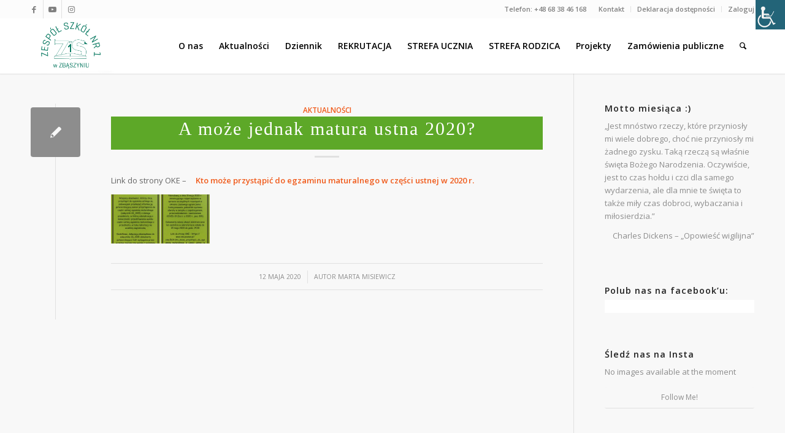

--- FILE ---
content_type: text/html; charset=UTF-8
request_url: https://zs1zbaszyn.pl/2020/05/
body_size: 27335
content:
<!DOCTYPE html>
<html lang="pl-PL" class="html_stretched responsive av-preloader-disabled  html_header_top html_logo_left html_main_nav_header html_menu_right html_slim html_header_sticky html_header_shrinking html_header_topbar_active html_mobile_menu_tablet html_header_searchicon html_content_align_center html_header_unstick_top_disabled html_header_stretch_disabled html_minimal_header html_minimal_header_shadow html_elegant-blog html_av-submenu-hidden html_av-submenu-display-click html_av-overlay-side html_av-overlay-side-classic html_av-submenu-noclone html_entry_id_8889 av-cookies-no-cookie-consent av-no-preview av-default-lightbox html_text_menu_active av-mobile-menu-switch-default">
<head>
<meta charset="UTF-8" />
<meta http-equiv="Content-Security-Policy" content="upgrade-insecure-requests" />


<!-- mobile setting -->
<meta name="viewport" content="width=device-width, initial-scale=1">

<!-- Scripts/CSS and wp_head hook -->
<meta name='robots' content='noindex, follow' />
	<style>img:is([sizes="auto" i], [sizes^="auto," i]) { contain-intrinsic-size: 3000px 1500px }</style>
	
	<!-- This site is optimized with the Yoast SEO plugin v24.4 - https://yoast.com/wordpress/plugins/seo/ -->
	<title>maj 2020 - Zespół Szkół nr 1 w Zbąszyniu</title>
	<meta property="og:locale" content="pl_PL" />
	<meta property="og:type" content="website" />
	<meta property="og:title" content="maj 2020 - Zespół Szkół nr 1 w Zbąszyniu" />
	<meta property="og:url" content="https://zs1zbaszyn.pl/2020/05/" />
	<meta property="og:site_name" content="Zespół Szkół nr 1 w Zbąszyniu" />
	<meta name="twitter:card" content="summary_large_image" />
	<script type="application/ld+json" class="yoast-schema-graph">{"@context":"https://schema.org","@graph":[{"@type":"CollectionPage","@id":"https://zs1zbaszyn.pl/2020/05/","url":"https://zs1zbaszyn.pl/2020/05/","name":"maj 2020 - Zespół Szkół nr 1 w Zbąszyniu","isPartOf":{"@id":"http://zs1zbaszyn.pl/#website"},"breadcrumb":{"@id":"https://zs1zbaszyn.pl/2020/05/#breadcrumb"},"inLanguage":"pl-PL"},{"@type":"BreadcrumbList","@id":"https://zs1zbaszyn.pl/2020/05/#breadcrumb","itemListElement":[{"@type":"ListItem","position":1,"name":"Strona główna","item":"http://zs1zbaszyn.pl/"},{"@type":"ListItem","position":2,"name":"Archiwum dla maj 2020"}]},{"@type":"WebSite","@id":"http://zs1zbaszyn.pl/#website","url":"http://zs1zbaszyn.pl/","name":"Zespół Szkół nr 1 w Zbąszyniu","description":"Liceum, technikum, szkoła branżowa","publisher":{"@id":"http://zs1zbaszyn.pl/#organization"},"potentialAction":[{"@type":"SearchAction","target":{"@type":"EntryPoint","urlTemplate":"http://zs1zbaszyn.pl/?s={search_term_string}"},"query-input":{"@type":"PropertyValueSpecification","valueRequired":true,"valueName":"search_term_string"}}],"inLanguage":"pl-PL"},{"@type":"Organization","@id":"http://zs1zbaszyn.pl/#organization","name":"Zespół Szkół nr 1 w Zbąszyniu","url":"http://zs1zbaszyn.pl/","logo":{"@type":"ImageObject","inLanguage":"pl-PL","@id":"http://zs1zbaszyn.pl/#/schema/logo/image/","url":"https://zs1zbaszyn.pl/wp-content/uploads/2025/01/Zespol-Szkol-nr-1-w-Zbaszyniu.png","contentUrl":"https://zs1zbaszyn.pl/wp-content/uploads/2025/01/Zespol-Szkol-nr-1-w-Zbaszyniu.png","width":999,"height":773,"caption":"Zespół Szkół nr 1 w Zbąszyniu"},"image":{"@id":"http://zs1zbaszyn.pl/#/schema/logo/image/"},"sameAs":["https://www.facebook.com/zs1zbaszyn","https://www.youtube.com/@ZespSzknr1wZbszyniu","https://www.tiktok.com/@zs1zbaszyn?is_from_webapp=1&sender_device=pc"]}]}</script>
	<!-- / Yoast SEO plugin. -->


<link rel='dns-prefetch' href='//www.googletagmanager.com' />
<link rel="alternate" type="application/rss+xml" title="Zespół Szkół nr 1 w Zbąszyniu &raquo; Kanał z wpisami" href="https://zs1zbaszyn.pl/feed/" />
<link rel="alternate" type="application/rss+xml" title="Zespół Szkół nr 1 w Zbąszyniu &raquo; Kanał z komentarzami" href="https://zs1zbaszyn.pl/comments/feed/" />
		<!-- This site uses the Google Analytics by MonsterInsights plugin v9.11.1 - Using Analytics tracking - https://www.monsterinsights.com/ -->
							<script src="//www.googletagmanager.com/gtag/js?id=G-PFELLE72HP"  data-cfasync="false" data-wpfc-render="false" type="text/javascript" async></script>
			<script data-cfasync="false" data-wpfc-render="false" type="text/javascript">
				var mi_version = '9.11.1';
				var mi_track_user = true;
				var mi_no_track_reason = '';
								var MonsterInsightsDefaultLocations = {"page_location":"https:\/\/zs1zbaszyn.pl\/2020\/05\/"};
								if ( typeof MonsterInsightsPrivacyGuardFilter === 'function' ) {
					var MonsterInsightsLocations = (typeof MonsterInsightsExcludeQuery === 'object') ? MonsterInsightsPrivacyGuardFilter( MonsterInsightsExcludeQuery ) : MonsterInsightsPrivacyGuardFilter( MonsterInsightsDefaultLocations );
				} else {
					var MonsterInsightsLocations = (typeof MonsterInsightsExcludeQuery === 'object') ? MonsterInsightsExcludeQuery : MonsterInsightsDefaultLocations;
				}

								var disableStrs = [
										'ga-disable-G-PFELLE72HP',
									];

				/* Function to detect opted out users */
				function __gtagTrackerIsOptedOut() {
					for (var index = 0; index < disableStrs.length; index++) {
						if (document.cookie.indexOf(disableStrs[index] + '=true') > -1) {
							return true;
						}
					}

					return false;
				}

				/* Disable tracking if the opt-out cookie exists. */
				if (__gtagTrackerIsOptedOut()) {
					for (var index = 0; index < disableStrs.length; index++) {
						window[disableStrs[index]] = true;
					}
				}

				/* Opt-out function */
				function __gtagTrackerOptout() {
					for (var index = 0; index < disableStrs.length; index++) {
						document.cookie = disableStrs[index] + '=true; expires=Thu, 31 Dec 2099 23:59:59 UTC; path=/';
						window[disableStrs[index]] = true;
					}
				}

				if ('undefined' === typeof gaOptout) {
					function gaOptout() {
						__gtagTrackerOptout();
					}
				}
								window.dataLayer = window.dataLayer || [];

				window.MonsterInsightsDualTracker = {
					helpers: {},
					trackers: {},
				};
				if (mi_track_user) {
					function __gtagDataLayer() {
						dataLayer.push(arguments);
					}

					function __gtagTracker(type, name, parameters) {
						if (!parameters) {
							parameters = {};
						}

						if (parameters.send_to) {
							__gtagDataLayer.apply(null, arguments);
							return;
						}

						if (type === 'event') {
														parameters.send_to = monsterinsights_frontend.v4_id;
							var hookName = name;
							if (typeof parameters['event_category'] !== 'undefined') {
								hookName = parameters['event_category'] + ':' + name;
							}

							if (typeof MonsterInsightsDualTracker.trackers[hookName] !== 'undefined') {
								MonsterInsightsDualTracker.trackers[hookName](parameters);
							} else {
								__gtagDataLayer('event', name, parameters);
							}
							
						} else {
							__gtagDataLayer.apply(null, arguments);
						}
					}

					__gtagTracker('js', new Date());
					__gtagTracker('set', {
						'developer_id.dZGIzZG': true,
											});
					if ( MonsterInsightsLocations.page_location ) {
						__gtagTracker('set', MonsterInsightsLocations);
					}
										__gtagTracker('config', 'G-PFELLE72HP', {"forceSSL":"true","link_attribution":"true"} );
										window.gtag = __gtagTracker;										(function () {
						/* https://developers.google.com/analytics/devguides/collection/analyticsjs/ */
						/* ga and __gaTracker compatibility shim. */
						var noopfn = function () {
							return null;
						};
						var newtracker = function () {
							return new Tracker();
						};
						var Tracker = function () {
							return null;
						};
						var p = Tracker.prototype;
						p.get = noopfn;
						p.set = noopfn;
						p.send = function () {
							var args = Array.prototype.slice.call(arguments);
							args.unshift('send');
							__gaTracker.apply(null, args);
						};
						var __gaTracker = function () {
							var len = arguments.length;
							if (len === 0) {
								return;
							}
							var f = arguments[len - 1];
							if (typeof f !== 'object' || f === null || typeof f.hitCallback !== 'function') {
								if ('send' === arguments[0]) {
									var hitConverted, hitObject = false, action;
									if ('event' === arguments[1]) {
										if ('undefined' !== typeof arguments[3]) {
											hitObject = {
												'eventAction': arguments[3],
												'eventCategory': arguments[2],
												'eventLabel': arguments[4],
												'value': arguments[5] ? arguments[5] : 1,
											}
										}
									}
									if ('pageview' === arguments[1]) {
										if ('undefined' !== typeof arguments[2]) {
											hitObject = {
												'eventAction': 'page_view',
												'page_path': arguments[2],
											}
										}
									}
									if (typeof arguments[2] === 'object') {
										hitObject = arguments[2];
									}
									if (typeof arguments[5] === 'object') {
										Object.assign(hitObject, arguments[5]);
									}
									if ('undefined' !== typeof arguments[1].hitType) {
										hitObject = arguments[1];
										if ('pageview' === hitObject.hitType) {
											hitObject.eventAction = 'page_view';
										}
									}
									if (hitObject) {
										action = 'timing' === arguments[1].hitType ? 'timing_complete' : hitObject.eventAction;
										hitConverted = mapArgs(hitObject);
										__gtagTracker('event', action, hitConverted);
									}
								}
								return;
							}

							function mapArgs(args) {
								var arg, hit = {};
								var gaMap = {
									'eventCategory': 'event_category',
									'eventAction': 'event_action',
									'eventLabel': 'event_label',
									'eventValue': 'event_value',
									'nonInteraction': 'non_interaction',
									'timingCategory': 'event_category',
									'timingVar': 'name',
									'timingValue': 'value',
									'timingLabel': 'event_label',
									'page': 'page_path',
									'location': 'page_location',
									'title': 'page_title',
									'referrer' : 'page_referrer',
								};
								for (arg in args) {
																		if (!(!args.hasOwnProperty(arg) || !gaMap.hasOwnProperty(arg))) {
										hit[gaMap[arg]] = args[arg];
									} else {
										hit[arg] = args[arg];
									}
								}
								return hit;
							}

							try {
								f.hitCallback();
							} catch (ex) {
							}
						};
						__gaTracker.create = newtracker;
						__gaTracker.getByName = newtracker;
						__gaTracker.getAll = function () {
							return [];
						};
						__gaTracker.remove = noopfn;
						__gaTracker.loaded = true;
						window['__gaTracker'] = __gaTracker;
					})();
									} else {
										console.log("");
					(function () {
						function __gtagTracker() {
							return null;
						}

						window['__gtagTracker'] = __gtagTracker;
						window['gtag'] = __gtagTracker;
					})();
									}
			</script>
							<!-- / Google Analytics by MonsterInsights -->
		
<!-- google webfont font replacement -->

			<script type='text/javascript'>

				(function() {

					/*	check if webfonts are disabled by user setting via cookie - or user must opt in.	*/
					var html = document.getElementsByTagName('html')[0];
					var cookie_check = html.className.indexOf('av-cookies-needs-opt-in') >= 0 || html.className.indexOf('av-cookies-can-opt-out') >= 0;
					var allow_continue = true;
					var silent_accept_cookie = html.className.indexOf('av-cookies-user-silent-accept') >= 0;

					if( cookie_check && ! silent_accept_cookie )
					{
						if( ! document.cookie.match(/aviaCookieConsent/) || html.className.indexOf('av-cookies-session-refused') >= 0 )
						{
							allow_continue = false;
						}
						else
						{
							if( ! document.cookie.match(/aviaPrivacyRefuseCookiesHideBar/) )
							{
								allow_continue = false;
							}
							else if( ! document.cookie.match(/aviaPrivacyEssentialCookiesEnabled/) )
							{
								allow_continue = false;
							}
							else if( document.cookie.match(/aviaPrivacyGoogleWebfontsDisabled/) )
							{
								allow_continue = false;
							}
						}
					}

					if( allow_continue )
					{
						var f = document.createElement('link');

						f.type 	= 'text/css';
						f.rel 	= 'stylesheet';
						f.href 	= '//fonts.googleapis.com/css?family=Open+Sans:400,600&display=auto';
						f.id 	= 'avia-google-webfont';

						document.getElementsByTagName('head')[0].appendChild(f);
					}
				})();

			</script>
			<script type="text/javascript">
/* <![CDATA[ */
window._wpemojiSettings = {"baseUrl":"https:\/\/s.w.org\/images\/core\/emoji\/15.0.3\/72x72\/","ext":".png","svgUrl":"https:\/\/s.w.org\/images\/core\/emoji\/15.0.3\/svg\/","svgExt":".svg","source":{"concatemoji":"https:\/\/zs1zbaszyn.pl\/wp-includes\/js\/wp-emoji-release.min.js?ver=6.7.4"}};
/*! This file is auto-generated */
!function(i,n){var o,s,e;function c(e){try{var t={supportTests:e,timestamp:(new Date).valueOf()};sessionStorage.setItem(o,JSON.stringify(t))}catch(e){}}function p(e,t,n){e.clearRect(0,0,e.canvas.width,e.canvas.height),e.fillText(t,0,0);var t=new Uint32Array(e.getImageData(0,0,e.canvas.width,e.canvas.height).data),r=(e.clearRect(0,0,e.canvas.width,e.canvas.height),e.fillText(n,0,0),new Uint32Array(e.getImageData(0,0,e.canvas.width,e.canvas.height).data));return t.every(function(e,t){return e===r[t]})}function u(e,t,n){switch(t){case"flag":return n(e,"\ud83c\udff3\ufe0f\u200d\u26a7\ufe0f","\ud83c\udff3\ufe0f\u200b\u26a7\ufe0f")?!1:!n(e,"\ud83c\uddfa\ud83c\uddf3","\ud83c\uddfa\u200b\ud83c\uddf3")&&!n(e,"\ud83c\udff4\udb40\udc67\udb40\udc62\udb40\udc65\udb40\udc6e\udb40\udc67\udb40\udc7f","\ud83c\udff4\u200b\udb40\udc67\u200b\udb40\udc62\u200b\udb40\udc65\u200b\udb40\udc6e\u200b\udb40\udc67\u200b\udb40\udc7f");case"emoji":return!n(e,"\ud83d\udc26\u200d\u2b1b","\ud83d\udc26\u200b\u2b1b")}return!1}function f(e,t,n){var r="undefined"!=typeof WorkerGlobalScope&&self instanceof WorkerGlobalScope?new OffscreenCanvas(300,150):i.createElement("canvas"),a=r.getContext("2d",{willReadFrequently:!0}),o=(a.textBaseline="top",a.font="600 32px Arial",{});return e.forEach(function(e){o[e]=t(a,e,n)}),o}function t(e){var t=i.createElement("script");t.src=e,t.defer=!0,i.head.appendChild(t)}"undefined"!=typeof Promise&&(o="wpEmojiSettingsSupports",s=["flag","emoji"],n.supports={everything:!0,everythingExceptFlag:!0},e=new Promise(function(e){i.addEventListener("DOMContentLoaded",e,{once:!0})}),new Promise(function(t){var n=function(){try{var e=JSON.parse(sessionStorage.getItem(o));if("object"==typeof e&&"number"==typeof e.timestamp&&(new Date).valueOf()<e.timestamp+604800&&"object"==typeof e.supportTests)return e.supportTests}catch(e){}return null}();if(!n){if("undefined"!=typeof Worker&&"undefined"!=typeof OffscreenCanvas&&"undefined"!=typeof URL&&URL.createObjectURL&&"undefined"!=typeof Blob)try{var e="postMessage("+f.toString()+"("+[JSON.stringify(s),u.toString(),p.toString()].join(",")+"));",r=new Blob([e],{type:"text/javascript"}),a=new Worker(URL.createObjectURL(r),{name:"wpTestEmojiSupports"});return void(a.onmessage=function(e){c(n=e.data),a.terminate(),t(n)})}catch(e){}c(n=f(s,u,p))}t(n)}).then(function(e){for(var t in e)n.supports[t]=e[t],n.supports.everything=n.supports.everything&&n.supports[t],"flag"!==t&&(n.supports.everythingExceptFlag=n.supports.everythingExceptFlag&&n.supports[t]);n.supports.everythingExceptFlag=n.supports.everythingExceptFlag&&!n.supports.flag,n.DOMReady=!1,n.readyCallback=function(){n.DOMReady=!0}}).then(function(){return e}).then(function(){var e;n.supports.everything||(n.readyCallback(),(e=n.source||{}).concatemoji?t(e.concatemoji):e.wpemoji&&e.twemoji&&(t(e.twemoji),t(e.wpemoji)))}))}((window,document),window._wpemojiSettings);
/* ]]> */
</script>
<link rel='stylesheet' id='avia-grid-css' href='https://zs1zbaszyn.pl/wp-content/themes/enfold/css/grid.css?ver=5.2' type='text/css' media='all' />
<link rel='stylesheet' id='avia-base-css' href='https://zs1zbaszyn.pl/wp-content/themes/enfold/css/base.css?ver=5.2' type='text/css' media='all' />
<link rel='stylesheet' id='avia-layout-css' href='https://zs1zbaszyn.pl/wp-content/themes/enfold/css/layout.css?ver=5.2' type='text/css' media='all' />
<link rel='stylesheet' id='avia-module-audioplayer-css' href='https://zs1zbaszyn.pl/wp-content/themes/enfold/config-templatebuilder/avia-shortcodes/audio-player/audio-player.css?ver=5.2' type='text/css' media='all' />
<link rel='stylesheet' id='avia-module-blog-css' href='https://zs1zbaszyn.pl/wp-content/themes/enfold/config-templatebuilder/avia-shortcodes/blog/blog.css?ver=5.2' type='text/css' media='all' />
<link rel='stylesheet' id='avia-module-postslider-css' href='https://zs1zbaszyn.pl/wp-content/themes/enfold/config-templatebuilder/avia-shortcodes/postslider/postslider.css?ver=5.2' type='text/css' media='all' />
<link rel='stylesheet' id='avia-module-button-css' href='https://zs1zbaszyn.pl/wp-content/themes/enfold/config-templatebuilder/avia-shortcodes/buttons/buttons.css?ver=5.2' type='text/css' media='all' />
<link rel='stylesheet' id='avia-module-buttonrow-css' href='https://zs1zbaszyn.pl/wp-content/themes/enfold/config-templatebuilder/avia-shortcodes/buttonrow/buttonrow.css?ver=5.2' type='text/css' media='all' />
<link rel='stylesheet' id='avia-module-button-fullwidth-css' href='https://zs1zbaszyn.pl/wp-content/themes/enfold/config-templatebuilder/avia-shortcodes/buttons_fullwidth/buttons_fullwidth.css?ver=5.2' type='text/css' media='all' />
<link rel='stylesheet' id='avia-module-catalogue-css' href='https://zs1zbaszyn.pl/wp-content/themes/enfold/config-templatebuilder/avia-shortcodes/catalogue/catalogue.css?ver=5.2' type='text/css' media='all' />
<link rel='stylesheet' id='avia-module-comments-css' href='https://zs1zbaszyn.pl/wp-content/themes/enfold/config-templatebuilder/avia-shortcodes/comments/comments.css?ver=5.2' type='text/css' media='all' />
<link rel='stylesheet' id='avia-module-contact-css' href='https://zs1zbaszyn.pl/wp-content/themes/enfold/config-templatebuilder/avia-shortcodes/contact/contact.css?ver=5.2' type='text/css' media='all' />
<link rel='stylesheet' id='avia-module-slideshow-css' href='https://zs1zbaszyn.pl/wp-content/themes/enfold/config-templatebuilder/avia-shortcodes/slideshow/slideshow.css?ver=5.2' type='text/css' media='all' />
<link rel='stylesheet' id='avia-module-slideshow-contentpartner-css' href='https://zs1zbaszyn.pl/wp-content/themes/enfold/config-templatebuilder/avia-shortcodes/contentslider/contentslider.css?ver=5.2' type='text/css' media='all' />
<link rel='stylesheet' id='avia-module-countdown-css' href='https://zs1zbaszyn.pl/wp-content/themes/enfold/config-templatebuilder/avia-shortcodes/countdown/countdown.css?ver=5.2' type='text/css' media='all' />
<link rel='stylesheet' id='avia-module-gallery-css' href='https://zs1zbaszyn.pl/wp-content/themes/enfold/config-templatebuilder/avia-shortcodes/gallery/gallery.css?ver=5.2' type='text/css' media='all' />
<link rel='stylesheet' id='avia-module-gallery-hor-css' href='https://zs1zbaszyn.pl/wp-content/themes/enfold/config-templatebuilder/avia-shortcodes/gallery_horizontal/gallery_horizontal.css?ver=5.2' type='text/css' media='all' />
<link rel='stylesheet' id='avia-module-maps-css' href='https://zs1zbaszyn.pl/wp-content/themes/enfold/config-templatebuilder/avia-shortcodes/google_maps/google_maps.css?ver=5.2' type='text/css' media='all' />
<link rel='stylesheet' id='avia-module-gridrow-css' href='https://zs1zbaszyn.pl/wp-content/themes/enfold/config-templatebuilder/avia-shortcodes/grid_row/grid_row.css?ver=5.2' type='text/css' media='all' />
<link rel='stylesheet' id='avia-module-heading-css' href='https://zs1zbaszyn.pl/wp-content/themes/enfold/config-templatebuilder/avia-shortcodes/heading/heading.css?ver=5.2' type='text/css' media='all' />
<link rel='stylesheet' id='avia-module-rotator-css' href='https://zs1zbaszyn.pl/wp-content/themes/enfold/config-templatebuilder/avia-shortcodes/headline_rotator/headline_rotator.css?ver=5.2' type='text/css' media='all' />
<link rel='stylesheet' id='avia-module-hr-css' href='https://zs1zbaszyn.pl/wp-content/themes/enfold/config-templatebuilder/avia-shortcodes/hr/hr.css?ver=5.2' type='text/css' media='all' />
<link rel='stylesheet' id='avia-module-icon-css' href='https://zs1zbaszyn.pl/wp-content/themes/enfold/config-templatebuilder/avia-shortcodes/icon/icon.css?ver=5.2' type='text/css' media='all' />
<link rel='stylesheet' id='avia-module-icon-circles-css' href='https://zs1zbaszyn.pl/wp-content/themes/enfold/config-templatebuilder/avia-shortcodes/icon_circles/icon_circles.css?ver=5.2' type='text/css' media='all' />
<link rel='stylesheet' id='avia-module-iconbox-css' href='https://zs1zbaszyn.pl/wp-content/themes/enfold/config-templatebuilder/avia-shortcodes/iconbox/iconbox.css?ver=5.2' type='text/css' media='all' />
<link rel='stylesheet' id='avia-module-icongrid-css' href='https://zs1zbaszyn.pl/wp-content/themes/enfold/config-templatebuilder/avia-shortcodes/icongrid/icongrid.css?ver=5.2' type='text/css' media='all' />
<link rel='stylesheet' id='avia-module-iconlist-css' href='https://zs1zbaszyn.pl/wp-content/themes/enfold/config-templatebuilder/avia-shortcodes/iconlist/iconlist.css?ver=5.2' type='text/css' media='all' />
<link rel='stylesheet' id='avia-module-image-css' href='https://zs1zbaszyn.pl/wp-content/themes/enfold/config-templatebuilder/avia-shortcodes/image/image.css?ver=5.2' type='text/css' media='all' />
<link rel='stylesheet' id='avia-module-hotspot-css' href='https://zs1zbaszyn.pl/wp-content/themes/enfold/config-templatebuilder/avia-shortcodes/image_hotspots/image_hotspots.css?ver=5.2' type='text/css' media='all' />
<link rel='stylesheet' id='avia-module-magazine-css' href='https://zs1zbaszyn.pl/wp-content/themes/enfold/config-templatebuilder/avia-shortcodes/magazine/magazine.css?ver=5.2' type='text/css' media='all' />
<link rel='stylesheet' id='avia-module-masonry-css' href='https://zs1zbaszyn.pl/wp-content/themes/enfold/config-templatebuilder/avia-shortcodes/masonry_entries/masonry_entries.css?ver=5.2' type='text/css' media='all' />
<link rel='stylesheet' id='avia-siteloader-css' href='https://zs1zbaszyn.pl/wp-content/themes/enfold/css/avia-snippet-site-preloader.css?ver=5.2' type='text/css' media='all' />
<link rel='stylesheet' id='avia-module-menu-css' href='https://zs1zbaszyn.pl/wp-content/themes/enfold/config-templatebuilder/avia-shortcodes/menu/menu.css?ver=5.2' type='text/css' media='all' />
<link rel='stylesheet' id='avia-module-notification-css' href='https://zs1zbaszyn.pl/wp-content/themes/enfold/config-templatebuilder/avia-shortcodes/notification/notification.css?ver=5.2' type='text/css' media='all' />
<link rel='stylesheet' id='avia-module-numbers-css' href='https://zs1zbaszyn.pl/wp-content/themes/enfold/config-templatebuilder/avia-shortcodes/numbers/numbers.css?ver=5.2' type='text/css' media='all' />
<link rel='stylesheet' id='avia-module-portfolio-css' href='https://zs1zbaszyn.pl/wp-content/themes/enfold/config-templatebuilder/avia-shortcodes/portfolio/portfolio.css?ver=5.2' type='text/css' media='all' />
<link rel='stylesheet' id='avia-module-post-metadata-css' href='https://zs1zbaszyn.pl/wp-content/themes/enfold/config-templatebuilder/avia-shortcodes/post_metadata/post_metadata.css?ver=5.2' type='text/css' media='all' />
<link rel='stylesheet' id='avia-module-progress-bar-css' href='https://zs1zbaszyn.pl/wp-content/themes/enfold/config-templatebuilder/avia-shortcodes/progressbar/progressbar.css?ver=5.2' type='text/css' media='all' />
<link rel='stylesheet' id='avia-module-promobox-css' href='https://zs1zbaszyn.pl/wp-content/themes/enfold/config-templatebuilder/avia-shortcodes/promobox/promobox.css?ver=5.2' type='text/css' media='all' />
<link rel='stylesheet' id='avia-sc-search-css' href='https://zs1zbaszyn.pl/wp-content/themes/enfold/config-templatebuilder/avia-shortcodes/search/search.css?ver=5.2' type='text/css' media='all' />
<link rel='stylesheet' id='avia-module-slideshow-accordion-css' href='https://zs1zbaszyn.pl/wp-content/themes/enfold/config-templatebuilder/avia-shortcodes/slideshow_accordion/slideshow_accordion.css?ver=5.2' type='text/css' media='all' />
<link rel='stylesheet' id='avia-module-slideshow-feature-image-css' href='https://zs1zbaszyn.pl/wp-content/themes/enfold/config-templatebuilder/avia-shortcodes/slideshow_feature_image/slideshow_feature_image.css?ver=5.2' type='text/css' media='all' />
<link rel='stylesheet' id='avia-module-slideshow-fullsize-css' href='https://zs1zbaszyn.pl/wp-content/themes/enfold/config-templatebuilder/avia-shortcodes/slideshow_fullsize/slideshow_fullsize.css?ver=5.2' type='text/css' media='all' />
<link rel='stylesheet' id='avia-module-slideshow-fullscreen-css' href='https://zs1zbaszyn.pl/wp-content/themes/enfold/config-templatebuilder/avia-shortcodes/slideshow_fullscreen/slideshow_fullscreen.css?ver=5.2' type='text/css' media='all' />
<link rel='stylesheet' id='avia-module-slideshow-ls-css' href='https://zs1zbaszyn.pl/wp-content/themes/enfold/config-templatebuilder/avia-shortcodes/slideshow_layerslider/slideshow_layerslider.css?ver=5.2' type='text/css' media='all' />
<link rel='stylesheet' id='avia-module-social-css' href='https://zs1zbaszyn.pl/wp-content/themes/enfold/config-templatebuilder/avia-shortcodes/social_share/social_share.css?ver=5.2' type='text/css' media='all' />
<link rel='stylesheet' id='avia-module-tabsection-css' href='https://zs1zbaszyn.pl/wp-content/themes/enfold/config-templatebuilder/avia-shortcodes/tab_section/tab_section.css?ver=5.2' type='text/css' media='all' />
<link rel='stylesheet' id='avia-module-table-css' href='https://zs1zbaszyn.pl/wp-content/themes/enfold/config-templatebuilder/avia-shortcodes/table/table.css?ver=5.2' type='text/css' media='all' />
<link rel='stylesheet' id='avia-module-tabs-css' href='https://zs1zbaszyn.pl/wp-content/themes/enfold/config-templatebuilder/avia-shortcodes/tabs/tabs.css?ver=5.2' type='text/css' media='all' />
<link rel='stylesheet' id='avia-module-team-css' href='https://zs1zbaszyn.pl/wp-content/themes/enfold/config-templatebuilder/avia-shortcodes/team/team.css?ver=5.2' type='text/css' media='all' />
<link rel='stylesheet' id='avia-module-testimonials-css' href='https://zs1zbaszyn.pl/wp-content/themes/enfold/config-templatebuilder/avia-shortcodes/testimonials/testimonials.css?ver=5.2' type='text/css' media='all' />
<link rel='stylesheet' id='avia-module-timeline-css' href='https://zs1zbaszyn.pl/wp-content/themes/enfold/config-templatebuilder/avia-shortcodes/timeline/timeline.css?ver=5.2' type='text/css' media='all' />
<link rel='stylesheet' id='avia-module-toggles-css' href='https://zs1zbaszyn.pl/wp-content/themes/enfold/config-templatebuilder/avia-shortcodes/toggles/toggles.css?ver=5.2' type='text/css' media='all' />
<link rel='stylesheet' id='avia-module-video-css' href='https://zs1zbaszyn.pl/wp-content/themes/enfold/config-templatebuilder/avia-shortcodes/video/video.css?ver=5.2' type='text/css' media='all' />
<style id='wp-emoji-styles-inline-css' type='text/css'>

	img.wp-smiley, img.emoji {
		display: inline !important;
		border: none !important;
		box-shadow: none !important;
		height: 1em !important;
		width: 1em !important;
		margin: 0 0.07em !important;
		vertical-align: -0.1em !important;
		background: none !important;
		padding: 0 !important;
	}
</style>
<link rel='stylesheet' id='wp-block-library-css' href='https://zs1zbaszyn.pl/wp-includes/css/dist/block-library/style.min.css?ver=6.7.4' type='text/css' media='all' />
<style id='global-styles-inline-css' type='text/css'>
:root{--wp--preset--aspect-ratio--square: 1;--wp--preset--aspect-ratio--4-3: 4/3;--wp--preset--aspect-ratio--3-4: 3/4;--wp--preset--aspect-ratio--3-2: 3/2;--wp--preset--aspect-ratio--2-3: 2/3;--wp--preset--aspect-ratio--16-9: 16/9;--wp--preset--aspect-ratio--9-16: 9/16;--wp--preset--color--black: #000000;--wp--preset--color--cyan-bluish-gray: #abb8c3;--wp--preset--color--white: #ffffff;--wp--preset--color--pale-pink: #f78da7;--wp--preset--color--vivid-red: #cf2e2e;--wp--preset--color--luminous-vivid-orange: #ff6900;--wp--preset--color--luminous-vivid-amber: #fcb900;--wp--preset--color--light-green-cyan: #7bdcb5;--wp--preset--color--vivid-green-cyan: #00d084;--wp--preset--color--pale-cyan-blue: #8ed1fc;--wp--preset--color--vivid-cyan-blue: #0693e3;--wp--preset--color--vivid-purple: #9b51e0;--wp--preset--color--metallic-red: #b02b2c;--wp--preset--color--maximum-yellow-red: #edae44;--wp--preset--color--yellow-sun: #eeee22;--wp--preset--color--palm-leaf: #83a846;--wp--preset--color--aero: #7bb0e7;--wp--preset--color--old-lavender: #745f7e;--wp--preset--color--steel-teal: #5f8789;--wp--preset--color--raspberry-pink: #d65799;--wp--preset--color--medium-turquoise: #4ecac2;--wp--preset--gradient--vivid-cyan-blue-to-vivid-purple: linear-gradient(135deg,rgba(6,147,227,1) 0%,rgb(155,81,224) 100%);--wp--preset--gradient--light-green-cyan-to-vivid-green-cyan: linear-gradient(135deg,rgb(122,220,180) 0%,rgb(0,208,130) 100%);--wp--preset--gradient--luminous-vivid-amber-to-luminous-vivid-orange: linear-gradient(135deg,rgba(252,185,0,1) 0%,rgba(255,105,0,1) 100%);--wp--preset--gradient--luminous-vivid-orange-to-vivid-red: linear-gradient(135deg,rgba(255,105,0,1) 0%,rgb(207,46,46) 100%);--wp--preset--gradient--very-light-gray-to-cyan-bluish-gray: linear-gradient(135deg,rgb(238,238,238) 0%,rgb(169,184,195) 100%);--wp--preset--gradient--cool-to-warm-spectrum: linear-gradient(135deg,rgb(74,234,220) 0%,rgb(151,120,209) 20%,rgb(207,42,186) 40%,rgb(238,44,130) 60%,rgb(251,105,98) 80%,rgb(254,248,76) 100%);--wp--preset--gradient--blush-light-purple: linear-gradient(135deg,rgb(255,206,236) 0%,rgb(152,150,240) 100%);--wp--preset--gradient--blush-bordeaux: linear-gradient(135deg,rgb(254,205,165) 0%,rgb(254,45,45) 50%,rgb(107,0,62) 100%);--wp--preset--gradient--luminous-dusk: linear-gradient(135deg,rgb(255,203,112) 0%,rgb(199,81,192) 50%,rgb(65,88,208) 100%);--wp--preset--gradient--pale-ocean: linear-gradient(135deg,rgb(255,245,203) 0%,rgb(182,227,212) 50%,rgb(51,167,181) 100%);--wp--preset--gradient--electric-grass: linear-gradient(135deg,rgb(202,248,128) 0%,rgb(113,206,126) 100%);--wp--preset--gradient--midnight: linear-gradient(135deg,rgb(2,3,129) 0%,rgb(40,116,252) 100%);--wp--preset--font-size--small: 1rem;--wp--preset--font-size--medium: 1.125rem;--wp--preset--font-size--large: 1.75rem;--wp--preset--font-size--x-large: clamp(1.75rem, 3vw, 2.25rem);--wp--preset--spacing--20: 0.44rem;--wp--preset--spacing--30: 0.67rem;--wp--preset--spacing--40: 1rem;--wp--preset--spacing--50: 1.5rem;--wp--preset--spacing--60: 2.25rem;--wp--preset--spacing--70: 3.38rem;--wp--preset--spacing--80: 5.06rem;--wp--preset--shadow--natural: 6px 6px 9px rgba(0, 0, 0, 0.2);--wp--preset--shadow--deep: 12px 12px 50px rgba(0, 0, 0, 0.4);--wp--preset--shadow--sharp: 6px 6px 0px rgba(0, 0, 0, 0.2);--wp--preset--shadow--outlined: 6px 6px 0px -3px rgba(255, 255, 255, 1), 6px 6px rgba(0, 0, 0, 1);--wp--preset--shadow--crisp: 6px 6px 0px rgba(0, 0, 0, 1);}:root { --wp--style--global--content-size: 800px;--wp--style--global--wide-size: 1130px; }:where(body) { margin: 0; }.wp-site-blocks > .alignleft { float: left; margin-right: 2em; }.wp-site-blocks > .alignright { float: right; margin-left: 2em; }.wp-site-blocks > .aligncenter { justify-content: center; margin-left: auto; margin-right: auto; }:where(.is-layout-flex){gap: 0.5em;}:where(.is-layout-grid){gap: 0.5em;}.is-layout-flow > .alignleft{float: left;margin-inline-start: 0;margin-inline-end: 2em;}.is-layout-flow > .alignright{float: right;margin-inline-start: 2em;margin-inline-end: 0;}.is-layout-flow > .aligncenter{margin-left: auto !important;margin-right: auto !important;}.is-layout-constrained > .alignleft{float: left;margin-inline-start: 0;margin-inline-end: 2em;}.is-layout-constrained > .alignright{float: right;margin-inline-start: 2em;margin-inline-end: 0;}.is-layout-constrained > .aligncenter{margin-left: auto !important;margin-right: auto !important;}.is-layout-constrained > :where(:not(.alignleft):not(.alignright):not(.alignfull)){max-width: var(--wp--style--global--content-size);margin-left: auto !important;margin-right: auto !important;}.is-layout-constrained > .alignwide{max-width: var(--wp--style--global--wide-size);}body .is-layout-flex{display: flex;}.is-layout-flex{flex-wrap: wrap;align-items: center;}.is-layout-flex > :is(*, div){margin: 0;}body .is-layout-grid{display: grid;}.is-layout-grid > :is(*, div){margin: 0;}body{padding-top: 0px;padding-right: 0px;padding-bottom: 0px;padding-left: 0px;}a:where(:not(.wp-element-button)){text-decoration: underline;}:root :where(.wp-element-button, .wp-block-button__link){background-color: #32373c;border-width: 0;color: #fff;font-family: inherit;font-size: inherit;line-height: inherit;padding: calc(0.667em + 2px) calc(1.333em + 2px);text-decoration: none;}.has-black-color{color: var(--wp--preset--color--black) !important;}.has-cyan-bluish-gray-color{color: var(--wp--preset--color--cyan-bluish-gray) !important;}.has-white-color{color: var(--wp--preset--color--white) !important;}.has-pale-pink-color{color: var(--wp--preset--color--pale-pink) !important;}.has-vivid-red-color{color: var(--wp--preset--color--vivid-red) !important;}.has-luminous-vivid-orange-color{color: var(--wp--preset--color--luminous-vivid-orange) !important;}.has-luminous-vivid-amber-color{color: var(--wp--preset--color--luminous-vivid-amber) !important;}.has-light-green-cyan-color{color: var(--wp--preset--color--light-green-cyan) !important;}.has-vivid-green-cyan-color{color: var(--wp--preset--color--vivid-green-cyan) !important;}.has-pale-cyan-blue-color{color: var(--wp--preset--color--pale-cyan-blue) !important;}.has-vivid-cyan-blue-color{color: var(--wp--preset--color--vivid-cyan-blue) !important;}.has-vivid-purple-color{color: var(--wp--preset--color--vivid-purple) !important;}.has-metallic-red-color{color: var(--wp--preset--color--metallic-red) !important;}.has-maximum-yellow-red-color{color: var(--wp--preset--color--maximum-yellow-red) !important;}.has-yellow-sun-color{color: var(--wp--preset--color--yellow-sun) !important;}.has-palm-leaf-color{color: var(--wp--preset--color--palm-leaf) !important;}.has-aero-color{color: var(--wp--preset--color--aero) !important;}.has-old-lavender-color{color: var(--wp--preset--color--old-lavender) !important;}.has-steel-teal-color{color: var(--wp--preset--color--steel-teal) !important;}.has-raspberry-pink-color{color: var(--wp--preset--color--raspberry-pink) !important;}.has-medium-turquoise-color{color: var(--wp--preset--color--medium-turquoise) !important;}.has-black-background-color{background-color: var(--wp--preset--color--black) !important;}.has-cyan-bluish-gray-background-color{background-color: var(--wp--preset--color--cyan-bluish-gray) !important;}.has-white-background-color{background-color: var(--wp--preset--color--white) !important;}.has-pale-pink-background-color{background-color: var(--wp--preset--color--pale-pink) !important;}.has-vivid-red-background-color{background-color: var(--wp--preset--color--vivid-red) !important;}.has-luminous-vivid-orange-background-color{background-color: var(--wp--preset--color--luminous-vivid-orange) !important;}.has-luminous-vivid-amber-background-color{background-color: var(--wp--preset--color--luminous-vivid-amber) !important;}.has-light-green-cyan-background-color{background-color: var(--wp--preset--color--light-green-cyan) !important;}.has-vivid-green-cyan-background-color{background-color: var(--wp--preset--color--vivid-green-cyan) !important;}.has-pale-cyan-blue-background-color{background-color: var(--wp--preset--color--pale-cyan-blue) !important;}.has-vivid-cyan-blue-background-color{background-color: var(--wp--preset--color--vivid-cyan-blue) !important;}.has-vivid-purple-background-color{background-color: var(--wp--preset--color--vivid-purple) !important;}.has-metallic-red-background-color{background-color: var(--wp--preset--color--metallic-red) !important;}.has-maximum-yellow-red-background-color{background-color: var(--wp--preset--color--maximum-yellow-red) !important;}.has-yellow-sun-background-color{background-color: var(--wp--preset--color--yellow-sun) !important;}.has-palm-leaf-background-color{background-color: var(--wp--preset--color--palm-leaf) !important;}.has-aero-background-color{background-color: var(--wp--preset--color--aero) !important;}.has-old-lavender-background-color{background-color: var(--wp--preset--color--old-lavender) !important;}.has-steel-teal-background-color{background-color: var(--wp--preset--color--steel-teal) !important;}.has-raspberry-pink-background-color{background-color: var(--wp--preset--color--raspberry-pink) !important;}.has-medium-turquoise-background-color{background-color: var(--wp--preset--color--medium-turquoise) !important;}.has-black-border-color{border-color: var(--wp--preset--color--black) !important;}.has-cyan-bluish-gray-border-color{border-color: var(--wp--preset--color--cyan-bluish-gray) !important;}.has-white-border-color{border-color: var(--wp--preset--color--white) !important;}.has-pale-pink-border-color{border-color: var(--wp--preset--color--pale-pink) !important;}.has-vivid-red-border-color{border-color: var(--wp--preset--color--vivid-red) !important;}.has-luminous-vivid-orange-border-color{border-color: var(--wp--preset--color--luminous-vivid-orange) !important;}.has-luminous-vivid-amber-border-color{border-color: var(--wp--preset--color--luminous-vivid-amber) !important;}.has-light-green-cyan-border-color{border-color: var(--wp--preset--color--light-green-cyan) !important;}.has-vivid-green-cyan-border-color{border-color: var(--wp--preset--color--vivid-green-cyan) !important;}.has-pale-cyan-blue-border-color{border-color: var(--wp--preset--color--pale-cyan-blue) !important;}.has-vivid-cyan-blue-border-color{border-color: var(--wp--preset--color--vivid-cyan-blue) !important;}.has-vivid-purple-border-color{border-color: var(--wp--preset--color--vivid-purple) !important;}.has-metallic-red-border-color{border-color: var(--wp--preset--color--metallic-red) !important;}.has-maximum-yellow-red-border-color{border-color: var(--wp--preset--color--maximum-yellow-red) !important;}.has-yellow-sun-border-color{border-color: var(--wp--preset--color--yellow-sun) !important;}.has-palm-leaf-border-color{border-color: var(--wp--preset--color--palm-leaf) !important;}.has-aero-border-color{border-color: var(--wp--preset--color--aero) !important;}.has-old-lavender-border-color{border-color: var(--wp--preset--color--old-lavender) !important;}.has-steel-teal-border-color{border-color: var(--wp--preset--color--steel-teal) !important;}.has-raspberry-pink-border-color{border-color: var(--wp--preset--color--raspberry-pink) !important;}.has-medium-turquoise-border-color{border-color: var(--wp--preset--color--medium-turquoise) !important;}.has-vivid-cyan-blue-to-vivid-purple-gradient-background{background: var(--wp--preset--gradient--vivid-cyan-blue-to-vivid-purple) !important;}.has-light-green-cyan-to-vivid-green-cyan-gradient-background{background: var(--wp--preset--gradient--light-green-cyan-to-vivid-green-cyan) !important;}.has-luminous-vivid-amber-to-luminous-vivid-orange-gradient-background{background: var(--wp--preset--gradient--luminous-vivid-amber-to-luminous-vivid-orange) !important;}.has-luminous-vivid-orange-to-vivid-red-gradient-background{background: var(--wp--preset--gradient--luminous-vivid-orange-to-vivid-red) !important;}.has-very-light-gray-to-cyan-bluish-gray-gradient-background{background: var(--wp--preset--gradient--very-light-gray-to-cyan-bluish-gray) !important;}.has-cool-to-warm-spectrum-gradient-background{background: var(--wp--preset--gradient--cool-to-warm-spectrum) !important;}.has-blush-light-purple-gradient-background{background: var(--wp--preset--gradient--blush-light-purple) !important;}.has-blush-bordeaux-gradient-background{background: var(--wp--preset--gradient--blush-bordeaux) !important;}.has-luminous-dusk-gradient-background{background: var(--wp--preset--gradient--luminous-dusk) !important;}.has-pale-ocean-gradient-background{background: var(--wp--preset--gradient--pale-ocean) !important;}.has-electric-grass-gradient-background{background: var(--wp--preset--gradient--electric-grass) !important;}.has-midnight-gradient-background{background: var(--wp--preset--gradient--midnight) !important;}.has-small-font-size{font-size: var(--wp--preset--font-size--small) !important;}.has-medium-font-size{font-size: var(--wp--preset--font-size--medium) !important;}.has-large-font-size{font-size: var(--wp--preset--font-size--large) !important;}.has-x-large-font-size{font-size: var(--wp--preset--font-size--x-large) !important;}
:where(.wp-block-post-template.is-layout-flex){gap: 1.25em;}:where(.wp-block-post-template.is-layout-grid){gap: 1.25em;}
:where(.wp-block-columns.is-layout-flex){gap: 2em;}:where(.wp-block-columns.is-layout-grid){gap: 2em;}
:root :where(.wp-block-pullquote){font-size: 1.5em;line-height: 1.6;}
</style>
<link rel='stylesheet' id='wpah-front-styles-css' href='https://zs1zbaszyn.pl/wp-content/plugins/wp-accessibility-helper/assets/css/wp-accessibility-helper.min.css?ver=0.5.9.4' type='text/css' media='all' />
<link rel='stylesheet' id='avia-scs-css' href='https://zs1zbaszyn.pl/wp-content/themes/enfold/css/shortcodes.css?ver=5.2' type='text/css' media='all' />
<link rel='stylesheet' id='avia-popup-css-css' href='https://zs1zbaszyn.pl/wp-content/themes/enfold/js/aviapopup/magnific-popup.css?ver=5.2' type='text/css' media='screen' />
<link rel='stylesheet' id='avia-lightbox-css' href='https://zs1zbaszyn.pl/wp-content/themes/enfold/css/avia-snippet-lightbox.css?ver=5.2' type='text/css' media='screen' />
<link rel='stylesheet' id='avia-widget-css-css' href='https://zs1zbaszyn.pl/wp-content/themes/enfold/css/avia-snippet-widget.css?ver=5.2' type='text/css' media='screen' />
<link rel='stylesheet' id='avia-dynamic-css' href='https://zs1zbaszyn.pl/wp-content/uploads/dynamic_avia/enfold.css?ver=67c0a1ffdb308' type='text/css' media='all' />
<link rel='stylesheet' id='avia-custom-css' href='https://zs1zbaszyn.pl/wp-content/themes/enfold/css/custom.css?ver=5.2' type='text/css' media='all' />
<script type="text/javascript" id="real3d-flipbook-global-js-extra">
/* <![CDATA[ */
var flipbookOptions_global = {"pages":[],"pdfUrl":"","printPdfUrl":"","tableOfContent":[],"id":"","bookId":"","date":"","lightboxThumbnailUrl":"","mode":"normal","viewMode":"webgl","pageTextureSize":"2048","pageTextureSizeSmall":"1024","pageTextureSizeMobile":"","pageTextureSizeMobileSmall":"1000","minPixelRatio":"1","pdfTextLayer":"true","zoomMin":"0.9","zoomStep":"2","zoomSize":"","zoomReset":"false","doubleClickZoom":"true","pageDrag":"true","singlePageMode":"false","pageFlipDuration":"1","sound":"true","startPage":"1","pageNumberOffset":"0","deeplinking":{"enabled":"false","prefix":""},"responsiveView":"true","responsiveViewTreshold":"768","responsiveViewRatio":"1","cover":"true","backCover":"true","scaleCover":"false","pageCaptions":"false","height":"400","responsiveHeight":"true","containerRatio":"","thumbnailsOnStart":"false","contentOnStart":"false","searchOnStart":"","searchResultsThumbs":"false","tableOfContentCloseOnClick":"true","thumbsCloseOnClick":"true","autoplayOnStart":"false","autoplayInterval":"3000","autoplayLoop":"true","autoplayStartPage":"1","rightToLeft":"false","pageWidth":"","pageHeight":"","thumbSize":"130","logoImg":"","logoUrl":"","logoUrlTarget":"","logoCSS":"position:absolute;left:0;top:0;","menuSelector":"","zIndex":"auto","preloaderText":"","googleAnalyticsTrackingCode":"","pdfBrowserViewerIfIE":"false","modeMobile":"","viewModeMobile":"","aspectMobile":"","aspectRatioMobile":"","singlePageModeIfMobile":"false","logoHideOnMobile":"false","mobile":{"thumbnailsOnStart":"false","contentOnStart":"false","pagesInMemory":"6","bitmapResizeHeight":"","bitmapResizeQuality":"","currentPage":{"enabled":"false"},"pdfUrl":""},"lightboxCssClass":"","lightboxLink":"","lightboxLinkNewWindow":"true","lightboxBackground":"rgb(81, 85, 88)","lightboxBackgroundPattern":"","lightboxBackgroundImage":"","lightboxContainerCSS":"display:inline-block;padding:10px;","lightboxThumbnailHeight":"150","lightboxThumbnailUrlCSS":"display:block;","lightboxThumbnailInfo":"false","lightboxThumbnailInfoText":"","lightboxThumbnailInfoCSS":"top: 0;  width: 100%; height: 100%; font-size: 16px; color: #000; background: rgba(255,255,255,.8); ","showTitle":"false","showDate":"false","hideThumbnail":"false","lightboxText":"","lightboxTextCSS":"display:block;","lightboxTextPosition":"top","lightBoxOpened":"false","lightBoxFullscreen":"false","lightboxStartPage":"","lightboxMarginV":"0","lightboxMarginH":"0","lights":"true","lightPositionX":"0","lightPositionY":"150","lightPositionZ":"1400","lightIntensity":"0.6","shadows":"true","shadowMapSize":"2048","shadowOpacity":"0.2","shadowDistance":"15","pageHardness":"2","coverHardness":"2","pageRoughness":"1","pageMetalness":"0","pageSegmentsW":"6","pageSegmentsH":"1","pagesInMemory":"20","bitmapResizeHeight":"","bitmapResizeQuality":"","pageMiddleShadowSize":"2","pageMiddleShadowColorL":"#999999","pageMiddleShadowColorR":"#777777","antialias":"false","pan":"0","tilt":"0","rotateCameraOnMouseDrag":"true","panMax":"20","panMin":"-20","tiltMax":"0","tiltMin":"-60","currentPage":{"enabled":"true","title":"Current page","hAlign":"left","vAlign":"top"},"btnAutoplay":{"enabled":"true","title":"Autoplay","icon":"fa-play","iconAlt":"fa-pause","icon2":"play_arrow","iconAlt2":"pause"},"btnNext":{"enabled":"true","title":"Next Page","icon":"fa-chevron-right","icon2":"chevron_right"},"btnLast":{"enabled":"false","title":"Last Page","icon":"fa-angle-double-right","icon2":"last_page"},"btnPrev":{"enabled":"true","title":"Previous Page","icon":"fa-chevron-left","icon2":"chevron_left"},"btnFirst":{"enabled":"false","title":"First Page","icon":"fa-angle-double-left","icon2":"first_page"},"btnZoomIn":{"enabled":"true","title":"Zoom in","icon":"fa-plus","icon2":"zoom_in"},"btnZoomOut":{"enabled":"true","title":"Zoom out","icon":"fa-minus","icon2":"zoom_out"},"btnToc":{"enabled":"true","title":"Table of Contents","icon":"fa-list-ol","icon2":"toc"},"btnThumbs":{"enabled":"true","title":"Pages","icon":"fa-th-large","icon2":"view_module"},"btnShare":{"enabled":"true","title":"Share","icon":"fa-share-alt","icon2":"share"},"btnNotes":{"enabled":"false","title":"Notes"},"btnDownloadPages":{"enabled":"false","url":"","title":"Download pages","icon":"fa-download","icon2":"file_download"},"btnDownloadPdf":{"enabled":"false","url":"","title":"Download PDF","forceDownload":"true","openInNewWindow":"true","icon":"fa-file","icon2":"picture_as_pdf"},"btnSound":{"enabled":"true","title":"Sound","icon":"fa-volume-up","iconAlt":"fa-volume-off","icon2":"volume_up","iconAlt2":"volume_mute"},"btnExpand":{"enabled":"true","title":"Toggle fullscreen","icon":"fa-expand","iconAlt":"fa-compress","icon2":"fullscreen","iconAlt2":"fullscreen_exit"},"btnSingle":{"enabled":"true","title":"Toggle single page"},"btnSearch":{"enabled":"false","title":"Search","icon":"fas fa-search","icon2":"search"},"search":{"enabled":"false","title":"Search"},"btnBookmark":{"enabled":"false","title":"Bookmark","icon":"fas fa-bookmark","icon2":"bookmark"},"btnPrint":{"enabled":"true","title":"Print","icon":"fa-print","icon2":"print"},"btnTools":{"enabled":"true","title":"Tools"},"btnClose":{"enabled":"true","title":"Close"},"whatsapp":{"enabled":"true"},"twitter":{"enabled":"true","url":"","description":""},"facebook":{"enabled":"true","url":"","description":"","title":"","image":"","caption":""},"pinterest":{"enabled":"true","url":"","image":"","description":""},"email":{"enabled":"true","url":"","description":""},"linkedin":{"enabled":"true"},"digg":{"enabled":"false"},"reddit":{"enabled":"false"},"shareUrl":"","shareTitle":"","shareImage":"","layout":"1","icons":"FontAwesome","skin":"light","useFontAwesome5":"true","sideNavigationButtons":"true","menuNavigationButtons":"false","backgroundColor":"rgb(81, 85, 88)","backgroundPattern":"","backgroundImage":"","backgroundTransparent":"false","menuBackground":"","menuShadow":"","menuMargin":"0","menuPadding":"0","menuOverBook":"false","menuFloating":"false","menuTransparent":"false","menu2Background":"","menu2Shadow":"","menu2Margin":"0","menu2Padding":"0","menu2OverBook":"true","menu2Floating":"false","menu2Transparent":"true","skinColor":"","skinBackground":"","hideMenu":"false","menuAlignHorizontal":"center","btnColor":"","btnColorHover":"","btnBackground":"none","btnRadius":"0","btnMargin":"0","btnSize":"14","btnPaddingV":"10","btnPaddingH":"10","btnShadow":"","btnTextShadow":"","btnBorder":"","arrowColor":"#fff","arrowColorHover":"#fff","arrowBackground":"rgba(0,0,0,0)","arrowBackgroundHover":"rgba(0, 0, 0, .15)","arrowRadius":"4","arrowMargin":"4","arrowSize":"40","arrowPadding":"10","arrowTextShadow":"0px 0px 1px rgba(0, 0, 0, 1)","arrowBorder":"","closeBtnColorHover":"#FFF","closeBtnBackground":"rgba(0,0,0,.4)","closeBtnRadius":"0","closeBtnMargin":"0","closeBtnSize":"20","closeBtnPadding":"5","closeBtnTextShadow":"","closeBtnBorder":"","floatingBtnColor":"","floatingBtnColorHover":"","floatingBtnBackground":"","floatingBtnBackgroundHover":"","floatingBtnRadius":"","floatingBtnMargin":"","floatingBtnSize":"","floatingBtnPadding":"","floatingBtnShadow":"","floatingBtnTextShadow":"","floatingBtnBorder":"","currentPageMarginV":"5","currentPageMarginH":"5","arrowsAlwaysEnabledForNavigation":"false","arrowsDisabledNotFullscreen":"true","touchSwipeEnabled":"true","fitToWidth":"false","rightClickEnabled":"true","linkColor":"rgba(0, 0, 0, 0)","linkColorHover":"rgba(255, 255, 0, 1)","linkOpacity":"0.4","linkTarget":"_blank","pdfAutoLinks":"false","disableRange":"false","strings":{"print":"Print","printLeftPage":"Print left page","printRightPage":"Print right page","printCurrentPage":"Print current page","printAllPages":"Print all pages","download":"Download","downloadLeftPage":"Download left page","downloadRightPage":"Download right page","downloadCurrentPage":"Download current page","downloadAllPages":"Download all pages","bookmarks":"Bookmarks","bookmarkLeftPage":"Bookmark left page","bookmarkRightPage":"Bookmark right page","bookmarkCurrentPage":"Bookmark current page","search":"Search","findInDocument":"Find in document","pagesFoundContaining":"pages found containing","noMatches":"No matches","matchesFound":"matches found","page":"Page","matches":"matches","thumbnails":"Thumbnails","tableOfContent":"Table of Contents","share":"Share","pressEscToClose":"Press ESC to close","password":"Password","addNote":"Add note","typeInYourNote":"Type in your note..."},"access":"free","backgroundMusic":"","cornerCurl":"false","pdfTools":{"pageHeight":1500,"thumbHeight":200,"quality":0.8,"textLayer":"true","autoConvert":"true"},"slug":"","convertPDFLinks":"true","convertPDFLinksWithClass":"","convertPDFLinksWithoutClass":"","overridePDFEmbedder":"true","overrideDflip":"true","overrideWonderPDFEmbed":"true","override3DFlipBook":"true","overridePDFjsViewer":"true","resumeReading":"false","previewPages":"","previewMode":"","pageTextureSizeTreshold":"1024","textLayer":"false","pdfPageScale":"","aspectRatio":"2","pdfBrowserViewerIfMobile":"false","pdfBrowserViewerFullscreen":"true","pdfBrowserViewerFullscreenTarget":"_blank","btnTocIfMobile":"true","btnThumbsIfMobile":"true","btnShareIfMobile":"false","btnDownloadPagesIfMobile":"true","btnDownloadPdfIfMobile":"true","btnSoundIfMobile":"false","btnExpandIfMobile":"true","btnPrintIfMobile":"false","lightboxCSS":"","lightboxCloseOnClick":"false","btnSelect":{"enabled":"true","icon":"fas fa-i-cursor","icon2":"text_format","title":"Select tool"},"google_plus":{"enabled":"true","url":""},"theme":"default","sideBtnColor":"#fff","sideBtnBackground":"rgba(0,0,0,.3)","sideBtnRadius":"0","sideBtnMargin":"0","sideBtnSize":"30","sideBtnPaddingV":"5","sideBtnPaddingH":"5","sideBtnShadow":"","sideBtnTextShadow":"","sideBtnBorder":"","closeBtnColor":"#FFF"};
/* ]]> */
</script>
<script type="text/javascript" src="https://zs1zbaszyn.pl/wp-includes/js/jquery/jquery.min.js?ver=3.7.1" id="jquery-core-js"></script>
<script type="text/javascript" src="https://zs1zbaszyn.pl/wp-includes/js/jquery/jquery-migrate.min.js?ver=3.4.1" id="jquery-migrate-js"></script>
<script type="text/javascript" src="https://zs1zbaszyn.pl/wp-content/plugins/google-analytics-for-wordpress/assets/js/frontend-gtag.min.js?ver=9.11.1" id="monsterinsights-frontend-script-js" async="async" data-wp-strategy="async"></script>
<script data-cfasync="false" data-wpfc-render="false" type="text/javascript" id='monsterinsights-frontend-script-js-extra'>/* <![CDATA[ */
var monsterinsights_frontend = {"js_events_tracking":"true","download_extensions":"doc,pdf,ppt,zip,xls,docx,pptx,xlsx","inbound_paths":"[{\"path\":\"\\\/go\\\/\",\"label\":\"affiliate\"},{\"path\":\"\\\/recommend\\\/\",\"label\":\"affiliate\"}]","home_url":"https:\/\/zs1zbaszyn.pl","hash_tracking":"false","v4_id":"G-PFELLE72HP"};/* ]]> */
</script>
<script type="text/javascript" src="https://zs1zbaszyn.pl/wp-content/themes/enfold/js/avia-compat.js?ver=5.2" id="avia-compat-js"></script>

<!-- Fragment znacznika Google (gtag.js) dodany przez Site Kit -->
<!-- Fragment Google Analytics dodany przez Site Kit -->
<script type="text/javascript" src="https://www.googletagmanager.com/gtag/js?id=GT-K557Q768" id="google_gtagjs-js" async></script>
<script type="text/javascript" id="google_gtagjs-js-after">
/* <![CDATA[ */
window.dataLayer = window.dataLayer || [];function gtag(){dataLayer.push(arguments);}
gtag("set","linker",{"domains":["zs1zbaszyn.pl"]});
gtag("js", new Date());
gtag("set", "developer_id.dZTNiMT", true);
gtag("config", "GT-K557Q768");
 window._googlesitekit = window._googlesitekit || {}; window._googlesitekit.throttledEvents = []; window._googlesitekit.gtagEvent = (name, data) => { var key = JSON.stringify( { name, data } ); if ( !! window._googlesitekit.throttledEvents[ key ] ) { return; } window._googlesitekit.throttledEvents[ key ] = true; setTimeout( () => { delete window._googlesitekit.throttledEvents[ key ]; }, 5 ); gtag( "event", name, { ...data, event_source: "site-kit" } ); }; 
/* ]]> */
</script>
<link rel="https://api.w.org/" href="https://zs1zbaszyn.pl/wp-json/" /><link rel="EditURI" type="application/rsd+xml" title="RSD" href="https://zs1zbaszyn.pl/xmlrpc.php?rsd" />
<meta name="generator" content="WordPress 6.7.4" />
<meta name="generator" content="Site Kit by Google 1.170.0" /><link rel="profile" href="https://gmpg.org/xfn/11" />
<link rel="alternate" type="application/rss+xml" title="Zespół Szkół nr 1 w Zbąszyniu RSS2 Feed" href="https://zs1zbaszyn.pl/feed/" />
<link rel="pingback" href="https://zs1zbaszyn.pl/xmlrpc.php" />
<!--[if lt IE 9]><script src="https://zs1zbaszyn.pl/wp-content/themes/enfold/js/html5shiv.js"></script><![endif]-->


<!-- Znaczniki meta Google AdSense dodane przez Site Kit -->
<meta name="google-adsense-platform-account" content="ca-host-pub-2644536267352236">
<meta name="google-adsense-platform-domain" content="sitekit.withgoogle.com">
<!-- Zakończ dodawanie meta znaczników Google AdSense przez Site Kit -->

<!-- Fragment Menedżera znaczników Google dodany przez Site Kit -->
<script type="text/javascript">
/* <![CDATA[ */

			( function( w, d, s, l, i ) {
				w[l] = w[l] || [];
				w[l].push( {'gtm.start': new Date().getTime(), event: 'gtm.js'} );
				var f = d.getElementsByTagName( s )[0],
					j = d.createElement( s ), dl = l != 'dataLayer' ? '&l=' + l : '';
				j.async = true;
				j.src = 'https://www.googletagmanager.com/gtm.js?id=' + i + dl;
				f.parentNode.insertBefore( j, f );
			} )( window, document, 'script', 'dataLayer', 'GTM-KXVQRHBP' );
			
/* ]]> */
</script>

<!-- Zakończ fragment Menedżera znaczników Google dodany przez Site Kit -->
<style type='text/css'>
@font-face {font-family: 'entypo-fontello'; font-weight: normal; font-style: normal; font-display: auto;
src: url('https://zs1zbaszyn.pl/wp-content/themes/enfold/config-templatebuilder/avia-template-builder/assets/fonts/entypo-fontello.woff2') format('woff2'),
url('https://zs1zbaszyn.pl/wp-content/themes/enfold/config-templatebuilder/avia-template-builder/assets/fonts/entypo-fontello.woff') format('woff'),
url('https://zs1zbaszyn.pl/wp-content/themes/enfold/config-templatebuilder/avia-template-builder/assets/fonts/entypo-fontello.ttf') format('truetype'),
url('https://zs1zbaszyn.pl/wp-content/themes/enfold/config-templatebuilder/avia-template-builder/assets/fonts/entypo-fontello.svg#entypo-fontello') format('svg'),
url('https://zs1zbaszyn.pl/wp-content/themes/enfold/config-templatebuilder/avia-template-builder/assets/fonts/entypo-fontello.eot'),
url('https://zs1zbaszyn.pl/wp-content/themes/enfold/config-templatebuilder/avia-template-builder/assets/fonts/entypo-fontello.eot?#iefix') format('embedded-opentype');
} #top .avia-font-entypo-fontello, body .avia-font-entypo-fontello, html body [data-av_iconfont='entypo-fontello']:before{ font-family: 'entypo-fontello'; }
</style>

<!--
Debugging Info for Theme support: 

Theme: Enfold
Version: 5.2
Installed: enfold
AviaFramework Version: 5.2
AviaBuilder Version: 5.2
aviaElementManager Version: 1.0.1
ML:512-PU:101-PLA:12
WP:6.7.4
Compress: CSS:disabled - JS:disabled
Updates: disabled
PLAu:11
-->
</head>

<body id="top" class="archive date stretched rtl_columns av-curtain-numeric open_sans  chrome osx wp-accessibility-helper accessibility-contrast_mode_on wah_fstype_script accessibility-underline-setup accessibility-location-right avia-responsive-images-support" itemscope="itemscope" itemtype="https://schema.org/WebPage" >

			<!-- Fragment Menedżera znaczników Google (noscript) dodany przez Site Kit -->
		<noscript>
			<iframe src="https://www.googletagmanager.com/ns.html?id=GTM-KXVQRHBP" height="0" width="0" style="display:none;visibility:hidden"></iframe>
		</noscript>
		<!-- Zakończ fragment Menedżera znaczników Google (noscript) dodany przez Site Kit -->
		
	<div id='wrap_all'>

	
<header id='header' class='all_colors header_color light_bg_color  av_header_top av_logo_left av_main_nav_header av_menu_right av_slim av_header_sticky av_header_shrinking av_header_stretch_disabled av_mobile_menu_tablet av_header_searchicon av_header_unstick_top_disabled av_minimal_header av_minimal_header_shadow av_bottom_nav_disabled  av_header_border_disabled'  role="banner" itemscope="itemscope" itemtype="https://schema.org/WPHeader" >

		<div id='header_meta' class='container_wrap container_wrap_meta  av_icon_active_left av_extra_header_active av_secondary_right av_phone_active_right av_entry_id_8889'>

			      <div class='container'>
			      <ul class='noLightbox social_bookmarks icon_count_3'><li class='social_bookmarks_facebook av-social-link-facebook social_icon_1'><a target="_blank" aria-label="Link to Facebook" href='https://pl-pl.facebook.com/Zesp%C3%B3%C5%82-Szk%C3%B3%C5%82-nr-1-w-Zb%C4%85szyniu-179563188721201/' aria-hidden='false' data-av_icon='' data-av_iconfont='entypo-fontello' title='Facebook' rel="noopener"><span class='avia_hidden_link_text'>Facebook</span></a></li><li class='social_bookmarks_youtube av-social-link-youtube social_icon_2'><a target="_blank" aria-label="Link to Youtube" href='https://www.youtube.com/user/LOZbaszyn' aria-hidden='false' data-av_icon='' data-av_iconfont='entypo-fontello' title='Youtube' rel="noopener"><span class='avia_hidden_link_text'>Youtube</span></a></li><li class='social_bookmarks_instagram av-social-link-instagram social_icon_3'><a target="_blank" aria-label="Link to Instagram" href='https://www.instagram.com/zs1zbaszyn/' aria-hidden='false' data-av_icon='' data-av_iconfont='entypo-fontello' title='Instagram' rel="noopener"><span class='avia_hidden_link_text'>Instagram</span></a></li></ul><nav class='sub_menu'  role="navigation" itemscope="itemscope" itemtype="https://schema.org/SiteNavigationElement" ><ul role="menu" class="menu" id="avia2-menu"><li role="menuitem" id="menu-item-349" class="menu-item menu-item-type-post_type menu-item-object-page menu-item-349"><a href="https://zs1zbaszyn.pl/kontakt/">Kontakt</a></li>
<li role="menuitem" id="menu-item-9640" class="menu-item menu-item-type-post_type menu-item-object-page menu-item-9640"><a href="https://zs1zbaszyn.pl/deklaracja-dostepnosci/">Deklaracja dostępności</a></li>
<li role="menuitem" id="menu-item-83" class="menu-item menu-item-type-custom menu-item-object-custom menu-item-83"><a href="/wp-admin">Zaloguj</a></li>
</ul></nav><div class='phone-info with_nav'><div>Telefon: +48 68 38 46 168</div></div>			      </div>
		</div>

		<div  id='header_main' class='container_wrap container_wrap_logo'>

        <div class='container av-logo-container'><div class='inner-container'><span class='logo avia-standard-logo'><a href='https://zs1zbaszyn.pl/' class=''><img src="https://zs1zbaszyn.pl/wp-content/uploads/2019/01/logo.png" srcset="https://zs1zbaszyn.pl/wp-content/uploads/2019/01/logo.png 1030w, https://zs1zbaszyn.pl/wp-content/uploads/2019/01/logo-300x198.png 300w, https://zs1zbaszyn.pl/wp-content/uploads/2019/01/logo-768x508.png 768w, https://zs1zbaszyn.pl/wp-content/uploads/2019/01/logo-705x466.png 705w, https://zs1zbaszyn.pl/wp-content/uploads/2019/01/logo-450x298.png 450w" sizes="(max-width: 1030px) 100vw, 1030px" height="100" width="300" alt='Zespół Szkół nr 1 w Zbąszyniu' title='logo' /></a></span><nav class='main_menu' data-selectname='Wybierz stornę'  role="navigation" itemscope="itemscope" itemtype="https://schema.org/SiteNavigationElement" ><div class="avia-menu av-main-nav-wrap"><ul role="menu" class="menu av-main-nav" id="avia-menu"><li role="menuitem" id="menu-item-4035" class="menu-item menu-item-type-post_type menu-item-object-page menu-item-has-children menu-item-top-level menu-item-top-level-1"><a href="https://zs1zbaszyn.pl/o-nas/" itemprop="url" tabindex="0"><span class="avia-bullet"></span><span class="avia-menu-text">O nas</span><span class="avia-menu-fx"><span class="avia-arrow-wrap"><span class="avia-arrow"></span></span></span></a>


<ul class="sub-menu">
	<li role="menuitem" id="menu-item-15896" class="menu-item menu-item-type-post_type menu-item-object-page"><a href="https://zs1zbaszyn.pl/stefan-garczynski-nasz-patron/" itemprop="url" tabindex="0"><span class="avia-bullet"></span><span class="avia-menu-text">Stefan Garczyński – nasz patron</span></a></li>
	<li role="menuitem" id="menu-item-8990" class="menu-item menu-item-type-post_type menu-item-object-page"><a href="https://zs1zbaszyn.pl/obiekty-sportowe/" itemprop="url" tabindex="0"><span class="avia-bullet"></span><span class="avia-menu-text">Sport/Orlik</span></a></li>
</ul>
</li>
<li role="menuitem" id="menu-item-23" class="menu-item menu-item-type-custom menu-item-object-custom menu-item-top-level menu-item-top-level-2"><a href="/" itemprop="url" tabindex="0"><span class="avia-bullet"></span><span class="avia-menu-text">Aktualności</span><span class="avia-menu-fx"><span class="avia-arrow-wrap"><span class="avia-arrow"></span></span></span></a></li>
<li role="menuitem" id="menu-item-3609" class="menu-item menu-item-type-custom menu-item-object-custom menu-item-top-level menu-item-top-level-3"><a href="https://uonetplus.vulcan.net.pl/powiatnowotomyski/" itemprop="url" tabindex="0"><span class="avia-bullet"></span><span class="avia-menu-text">Dziennik</span><span class="avia-menu-fx"><span class="avia-arrow-wrap"><span class="avia-arrow"></span></span></span></a></li>
<li role="menuitem" id="menu-item-14139" class="menu-item menu-item-type-post_type menu-item-object-page menu-item-top-level menu-item-top-level-4"><a href="https://zs1zbaszyn.pl/rekrutacja-2025-zs1-zbaszyn-liceum-i-szkola-branzowa-i-stopnia/" itemprop="url" tabindex="0"><span class="avia-bullet"></span><span class="avia-menu-text">REKRUTACJA</span><span class="avia-menu-fx"><span class="avia-arrow-wrap"><span class="avia-arrow"></span></span></span></a></li>
<li role="menuitem" id="menu-item-25" class="menu-item menu-item-type-custom menu-item-object-custom menu-item-has-children menu-item-top-level menu-item-top-level-5"><a href="#" itemprop="url" tabindex="0"><span class="avia-bullet"></span><span class="avia-menu-text">STREFA UCZNIA</span><span class="avia-menu-fx"><span class="avia-arrow-wrap"><span class="avia-arrow"></span></span></span></a>


<ul class="sub-menu">
	<li role="menuitem" id="menu-item-93" class="menu-item menu-item-type-custom menu-item-object-custom menu-item-has-children"><a href="#" itemprop="url" tabindex="0"><span class="avia-bullet"></span><span class="avia-menu-text">Organizacja</span></a>
	<ul class="sub-menu">
		<li role="menuitem" id="menu-item-408" class="menu-item menu-item-type-post_type menu-item-object-page"><a href="https://zs1zbaszyn.pl/grono-pedagogiczne/" itemprop="url" tabindex="0"><span class="avia-bullet"></span><span class="avia-menu-text">Grono pedagogiczne</span></a></li>
		<li role="menuitem" id="menu-item-12430" class="menu-item menu-item-type-post_type menu-item-object-page"><a href="https://zs1zbaszyn.pl/zestaw-podrecznikow-na-rok-szkolny-2025-2026/" itemprop="url" tabindex="0"><span class="avia-bullet"></span><span class="avia-menu-text">Podręczniki</span></a></li>
		<li role="menuitem" id="menu-item-12931" class="menu-item menu-item-type-post_type menu-item-object-page"><a href="https://zs1zbaszyn.pl/rekrutacja-2025-zs1-zbaszyn-liceum-i-szkola-branzowa-i-stopnia/" itemprop="url" tabindex="0"><span class="avia-bullet"></span><span class="avia-menu-text">REKRUTACJA</span></a></li>
		<li role="menuitem" id="menu-item-3713" class="menu-item menu-item-type-post_type menu-item-object-page menu-item-has-children"><a href="https://zs1zbaszyn.pl/pomoc-psychologiczno-pedagogiczna/" itemprop="url" tabindex="0"><span class="avia-bullet"></span><span class="avia-menu-text">Pomoc psychologiczno-pedagogiczna</span></a>
		<ul class="sub-menu">
			<li role="menuitem" id="menu-item-4389" class="menu-item menu-item-type-post_type menu-item-object-page"><a href="https://zs1zbaszyn.pl/gdzie-znalezc-pomoc/" itemprop="url" tabindex="0"><span class="avia-bullet"></span><span class="avia-menu-text">Gdzie znaleźć pomoc</span></a></li>
			<li role="menuitem" id="menu-item-4134" class="menu-item menu-item-type-post_type menu-item-object-page"><a href="https://zs1zbaszyn.pl/zdrowie-psychiczne/" itemprop="url" tabindex="0"><span class="avia-bullet"></span><span class="avia-menu-text">Zdrowie psychiczne</span></a></li>
			<li role="menuitem" id="menu-item-4821" class="menu-item menu-item-type-post_type menu-item-object-page"><a href="https://zs1zbaszyn.pl/jak-sie-uczyc/" itemprop="url" tabindex="0"><span class="avia-bullet"></span><span class="avia-menu-text">Jak się uczyć?</span></a></li>
		</ul>
</li>
		<li role="menuitem" id="menu-item-5107" class="menu-item menu-item-type-post_type menu-item-object-page"><a href="https://zs1zbaszyn.pl/praktyki-w-firmie/" itemprop="url" tabindex="0"><span class="avia-bullet"></span><span class="avia-menu-text">Praktyki w firmach</span></a></li>
		<li role="menuitem" id="menu-item-27" class="menu-item menu-item-type-custom menu-item-object-custom menu-item-has-children"><a href="/biblioteka" itemprop="url" tabindex="0"><span class="avia-bullet"></span><span class="avia-menu-text">Biblioteka</span></a>
		<ul class="sub-menu">
			<li role="menuitem" id="menu-item-4184" class="menu-item menu-item-type-post_type menu-item-object-page"><a href="https://zs1zbaszyn.pl/biblioteka-wydarzenia/" itemprop="url" tabindex="0"><span class="avia-bullet"></span><span class="avia-menu-text">Biblioteka – aktualności</span></a></li>
		</ul>
</li>
		<li role="menuitem" id="menu-item-89" class="menu-item menu-item-type-custom menu-item-object-custom menu-item-has-children"><a href="#" itemprop="url" tabindex="0"><span class="avia-bullet"></span><span class="avia-menu-text">Prawa szkolne</span></a>
		<ul class="sub-menu">
			<li role="menuitem" id="menu-item-11929" class="menu-item menu-item-type-post_type menu-item-object-page"><a href="https://zs1zbaszyn.pl/statuty/" itemprop="url" tabindex="0"><span class="avia-bullet"></span><span class="avia-menu-text">Statuty</span></a></li>
			<li role="menuitem" id="menu-item-4370" class="menu-item menu-item-type-post_type menu-item-object-page"><a href="https://zs1zbaszyn.pl/wazne-dokumenty/" itemprop="url" tabindex="0"><span class="avia-bullet"></span><span class="avia-menu-text">Regulaminy i inne</span></a></li>
			<li role="menuitem" id="menu-item-7135" class="menu-item menu-item-type-post_type menu-item-object-page"><a href="https://zs1zbaszyn.pl/profilaktyka/" itemprop="url" tabindex="0"><span class="avia-bullet"></span><span class="avia-menu-text">Profilaktyka</span></a></li>
			<li role="menuitem" id="menu-item-4043" class="menu-item menu-item-type-post_type menu-item-object-page"><a href="https://zs1zbaszyn.pl/dokumenty-do-pobrania-2/" itemprop="url" tabindex="0"><span class="avia-bullet"></span><span class="avia-menu-text">Dokumenty do pobrania</span></a></li>
			<li role="menuitem" id="menu-item-8358" class="menu-item menu-item-type-custom menu-item-object-custom"><a href="https://zs1zbaszyn.pl/wp-content/uploads/2019/11/klauzula-informacyjna-monitoring-wizyjny.docx" itemprop="url" tabindex="0"><span class="avia-bullet"></span><span class="avia-menu-text">Klauzula informacyjna &#8211; monitoring wizyjny</span></a></li>
		</ul>
</li>
		<li role="menuitem" id="menu-item-7885" class="menu-item menu-item-type-post_type menu-item-object-page"><a href="https://zs1zbaszyn.pl/anonimowa-skrzynka-na-sygnaly/" itemprop="url" tabindex="0"><span class="avia-bullet"></span><span class="avia-menu-text">Anonimowa skrzynka na sygnały</span></a></li>
	</ul>
</li>
	<li role="menuitem" id="menu-item-94" class="menu-item menu-item-type-custom menu-item-object-custom menu-item-has-children"><a href="#" itemprop="url" tabindex="0"><span class="avia-bullet"></span><span class="avia-menu-text">Egzaminy</span></a>
	<ul class="sub-menu">
		<li role="menuitem" id="menu-item-635" class="menu-item menu-item-type-post_type menu-item-object-page"><a href="https://zs1zbaszyn.pl/egzamin-zawodowy/" itemprop="url" tabindex="0"><span class="avia-bullet"></span><span class="avia-menu-text">Egzamin zawodowy</span></a></li>
		<li role="menuitem" id="menu-item-11959" class="menu-item menu-item-type-post_type menu-item-object-page"><a href="https://zs1zbaszyn.pl/egzamin-maturalny-2/" itemprop="url" tabindex="0"><span class="avia-bullet"></span><span class="avia-menu-text">Egzamin maturalny</span></a></li>
	</ul>
</li>
	<li role="menuitem" id="menu-item-4015" class="menu-item menu-item-type-post_type menu-item-object-page menu-item-has-children"><a href="https://zs1zbaszyn.pl/wiecej-niz-lekcje/" itemprop="url" tabindex="0"><span class="avia-bullet"></span><span class="avia-menu-text">Więcej niż lekcje</span></a>
	<ul class="sub-menu">
		<li role="menuitem" id="menu-item-4143" class="menu-item menu-item-type-post_type menu-item-object-page"><a href="https://zs1zbaszyn.pl/zajecia-pozalekcyjne-2/" itemprop="url" tabindex="0"><span class="avia-bullet"></span><span class="avia-menu-text">Zajęcia pozalekcyjne</span></a></li>
		<li role="menuitem" id="menu-item-4075" class="menu-item menu-item-type-post_type menu-item-object-page"><a href="https://zs1zbaszyn.pl/samorzad-uczniowski/" itemprop="url" tabindex="0"><span class="avia-bullet"></span><span class="avia-menu-text">Samorząd Uczniowski</span></a></li>
		<li role="menuitem" id="menu-item-3916" class="menu-item menu-item-type-post_type menu-item-object-page"><a href="https://zs1zbaszyn.pl/szkolne-kolo-wolontariusza/" itemprop="url" tabindex="0"><span class="avia-bullet"></span><span class="avia-menu-text">Szkolny Klub Wolontariusza</span></a></li>
		<li role="menuitem" id="menu-item-4739" class="menu-item menu-item-type-post_type menu-item-object-page menu-item-has-children"><a href="https://zs1zbaszyn.pl/biuro-karier/" itemprop="url" tabindex="0"><span class="avia-bullet"></span><span class="avia-menu-text">Biuro Karier</span></a>
		<ul class="sub-menu">
			<li role="menuitem" id="menu-item-4738" class="menu-item menu-item-type-post_type menu-item-object-page"><a href="https://zs1zbaszyn.pl/blog-biura-karier/" itemprop="url" tabindex="0"><span class="avia-bullet"></span><span class="avia-menu-text">Blog Biura Karier</span></a></li>
			<li role="menuitem" id="menu-item-4737" class="menu-item menu-item-type-post_type menu-item-object-page"><a href="https://zs1zbaszyn.pl/galeria-gosci-biura-karier/" itemprop="url" tabindex="0"><span class="avia-bullet"></span><span class="avia-menu-text">Galeria Gości Biura Karier</span></a></li>
			<li role="menuitem" id="menu-item-4016" class="menu-item menu-item-type-custom menu-item-object-custom"><a href="https://biurokarier.jimdo.com/" itemprop="url" tabindex="0"><span class="avia-bullet"></span><span class="avia-menu-text">Biuro Karier &#8211; www</span></a></li>
		</ul>
</li>
		<li role="menuitem" id="menu-item-4242" class="menu-item menu-item-type-post_type menu-item-object-page"><a href="https://zs1zbaszyn.pl/uczniowski-klub-sportowy-olimpus/" itemprop="url" tabindex="0"><span class="avia-bullet"></span><span class="avia-menu-text">Uczniowski Klub Sportowy OLIMPUS</span></a></li>
		<li role="menuitem" id="menu-item-4221" class="menu-item menu-item-type-post_type menu-item-object-page"><a href="https://zs1zbaszyn.pl/radiowezel/" itemprop="url" tabindex="0"><span class="avia-bullet"></span><span class="avia-menu-text">Radiowęzeł</span></a></li>
		<li role="menuitem" id="menu-item-8657" class="menu-item menu-item-type-post_type menu-item-object-page"><a href="https://zs1zbaszyn.pl/szkolna-gazetka-wiadomosci-z-garczynskiego/" itemprop="url" tabindex="0"><span class="avia-bullet"></span><span class="avia-menu-text">Szkolna gazetka</span></a></li>
		<li role="menuitem" id="menu-item-4418" class="menu-item menu-item-type-post_type menu-item-object-page"><a href="https://zs1zbaszyn.pl/wspieramy/" itemprop="url" tabindex="0"><span class="avia-bullet"></span><span class="avia-menu-text">Wspieramy</span></a></li>
		<li role="menuitem" id="menu-item-12393" class="menu-item menu-item-type-post_type menu-item-object-page"><a href="https://zs1zbaszyn.pl/nasze-pasje/" itemprop="url" tabindex="0"><span class="avia-bullet"></span><span class="avia-menu-text">Nasze pasje</span></a></li>
	</ul>
</li>
</ul>
</li>
<li role="menuitem" id="menu-item-9524" class="menu-item menu-item-type-post_type menu-item-object-page menu-item-has-children menu-item-top-level menu-item-top-level-6"><a href="https://zs1zbaszyn.pl/strefa-rodzica/" itemprop="url" tabindex="0"><span class="avia-bullet"></span><span class="avia-menu-text">STREFA RODZICA</span><span class="avia-menu-fx"><span class="avia-arrow-wrap"><span class="avia-arrow"></span></span></span></a>


<ul class="sub-menu">
	<li role="menuitem" id="menu-item-14795" class="menu-item menu-item-type-post_type menu-item-object-page"><a href="https://zs1zbaszyn.pl/strefa-rodzica/konto-rady-rodzicow-2/" itemprop="url" tabindex="0"><span class="avia-bullet"></span><span class="avia-menu-text">Konto Rady Rodziców</span></a></li>
	<li role="menuitem" id="menu-item-7872" class="menu-item menu-item-type-custom menu-item-object-custom"><a href="https://zs1zbaszyn.pl/wp-content/uploads/2021/05/Klauzula-informacyjna-dla-rodzicow.pdf" itemprop="url" tabindex="0"><span class="avia-bullet"></span><span class="avia-menu-text">Klauzula informacyjna (RODO)</span></a></li>
	<li role="menuitem" id="menu-item-8883" class="menu-item menu-item-type-post_type menu-item-object-page"><a href="https://zs1zbaszyn.pl/ubezpieczenie-201920-informacje/" itemprop="url" tabindex="0"><span class="avia-bullet"></span><span class="avia-menu-text">Ubezpieczenie</span></a></li>
	<li role="menuitem" id="menu-item-9530" class="menu-item menu-item-type-post_type menu-item-object-page"><a href="https://zs1zbaszyn.pl/kalendarz-roku-szkolnego-2/" itemprop="url" tabindex="0"><span class="avia-bullet"></span><span class="avia-menu-text">Kalendarz roku szkolnego</span></a></li>
	<li role="menuitem" id="menu-item-15804" class="menu-item menu-item-type-post_type menu-item-object-page"><a href="https://zs1zbaszyn.pl/spotkania-z-rodzicami/" itemprop="url" tabindex="0"><span class="avia-bullet"></span><span class="avia-menu-text">Spotkania z rodzicami</span></a></li>
	<li role="menuitem" id="menu-item-15817" class="menu-item menu-item-type-post_type menu-item-object-page"><a href="https://zs1zbaszyn.pl/standardy-ochrony-maloletnich-2/" itemprop="url" tabindex="0"><span class="avia-bullet"></span><span class="avia-menu-text">Standardy ochrony małoletnich</span></a></li>
	<li role="menuitem" id="menu-item-15831" class="menu-item menu-item-type-post_type menu-item-object-page"><a href="https://zs1zbaszyn.pl/edukacja-zdrowotna/" itemprop="url" tabindex="0"><span class="avia-bullet"></span><span class="avia-menu-text">Edukacja zdrowotna</span></a></li>
	<li role="menuitem" id="menu-item-15137" class="menu-item menu-item-type-post_type menu-item-object-page"><a href="https://zs1zbaszyn.pl/zestaw-podrecznikow-na-rok-szkolny-2025-2026/" itemprop="url" tabindex="0"><span class="avia-bullet"></span><span class="avia-menu-text">Podręczniki</span></a></li>
	<li role="menuitem" id="menu-item-15140" class="menu-item menu-item-type-custom menu-item-object-custom menu-item-has-children"><a href="#" itemprop="url" tabindex="0"><span class="avia-bullet"></span><span class="avia-menu-text">Prawa szkolne</span></a>
	<ul class="sub-menu">
		<li role="menuitem" id="menu-item-15141" class="menu-item menu-item-type-post_type menu-item-object-page"><a href="https://zs1zbaszyn.pl/statuty/" itemprop="url" tabindex="0"><span class="avia-bullet"></span><span class="avia-menu-text">Statuty</span></a></li>
		<li role="menuitem" id="menu-item-15142" class="menu-item menu-item-type-post_type menu-item-object-page"><a href="https://zs1zbaszyn.pl/wazne-dokumenty/" itemprop="url" tabindex="0"><span class="avia-bullet"></span><span class="avia-menu-text">Regulaminy i inne</span></a></li>
		<li role="menuitem" id="menu-item-15143" class="menu-item menu-item-type-post_type menu-item-object-page"><a href="https://zs1zbaszyn.pl/profilaktyka/" itemprop="url" tabindex="0"><span class="avia-bullet"></span><span class="avia-menu-text">Profilaktyka</span></a></li>
		<li role="menuitem" id="menu-item-15145" class="menu-item menu-item-type-post_type menu-item-object-page"><a href="https://zs1zbaszyn.pl/dokumenty-do-pobrania-2/" itemprop="url" tabindex="0"><span class="avia-bullet"></span><span class="avia-menu-text">Dokumenty do pobrania</span></a></li>
		<li role="menuitem" id="menu-item-15146" class="menu-item menu-item-type-custom menu-item-object-custom"><a href="http://s1zbaszyn.pl/wp-content/uploads/2019/11/klauzula-informacyjna-monitoring-wizyjny.docx" itemprop="url" tabindex="0"><span class="avia-bullet"></span><span class="avia-menu-text">Klauzula informacyjna &#8211; monitoring wizyjny</span></a></li>
	</ul>
</li>
	<li role="menuitem" id="menu-item-15147" class="menu-item menu-item-type-post_type menu-item-object-page"><a href="https://zs1zbaszyn.pl/anonimowa-skrzynka-na-sygnaly/" itemprop="url" tabindex="0"><span class="avia-bullet"></span><span class="avia-menu-text">Anonimowa skrzynka na sygnały</span></a></li>
	<li role="menuitem" id="menu-item-15138" class="menu-item menu-item-type-post_type menu-item-object-page"><a href="https://zs1zbaszyn.pl/praktyki-w-firmie/" itemprop="url" tabindex="0"><span class="avia-bullet"></span><span class="avia-menu-text">Praktyki w firmach</span></a></li>
	<li role="menuitem" id="menu-item-15148" class="menu-item menu-item-type-custom menu-item-object-custom menu-item-has-children"><a href="#" itemprop="url" tabindex="0"><span class="avia-bullet"></span><span class="avia-menu-text">Egzaminy</span></a>
	<ul class="sub-menu">
		<li role="menuitem" id="menu-item-15149" class="menu-item menu-item-type-post_type menu-item-object-page"><a href="https://zs1zbaszyn.pl/egzamin-zawodowy/" itemprop="url" tabindex="0"><span class="avia-bullet"></span><span class="avia-menu-text">Egzamin zawodowy</span></a></li>
		<li role="menuitem" id="menu-item-15150" class="menu-item menu-item-type-post_type menu-item-object-page"><a href="https://zs1zbaszyn.pl/egzamin-maturalny-2/" itemprop="url" tabindex="0"><span class="avia-bullet"></span><span class="avia-menu-text">Egzamin maturalny</span></a></li>
	</ul>
</li>
	<li role="menuitem" id="menu-item-15139" class="menu-item menu-item-type-post_type menu-item-object-page"><a href="https://zs1zbaszyn.pl/grono-pedagogiczne/" itemprop="url" tabindex="0"><span class="avia-bullet"></span><span class="avia-menu-text">Grono pedagogiczne</span></a></li>
</ul>
</li>
<li role="menuitem" id="menu-item-8756" class="menu-item menu-item-type-post_type menu-item-object-page menu-item-mega-parent  menu-item-top-level menu-item-top-level-7"><a href="https://zs1zbaszyn.pl/projekty-2/" itemprop="url" tabindex="0"><span class="avia-bullet"></span><span class="avia-menu-text">Projekty</span><span class="avia-menu-fx"><span class="avia-arrow-wrap"><span class="avia-arrow"></span></span></span></a></li>
<li role="menuitem" id="menu-item-11559" class="menu-item menu-item-type-post_type menu-item-object-page menu-item-has-children menu-item-top-level menu-item-top-level-8"><a href="https://zs1zbaszyn.pl/zamowienia-publiczne/" itemprop="url" tabindex="0"><span class="avia-bullet"></span><span class="avia-menu-text">Zamówienia publiczne</span><span class="avia-menu-fx"><span class="avia-arrow-wrap"><span class="avia-arrow"></span></span></span></a>


<ul class="sub-menu">
	<li role="menuitem" id="menu-item-15883" class="menu-item menu-item-type-post_type menu-item-object-page"><a href="https://zs1zbaszyn.pl/plan-zamowien-publicznych/" itemprop="url" tabindex="0"><span class="avia-bullet"></span><span class="avia-menu-text">Plan zamówień publicznych</span></a></li>
	<li role="menuitem" id="menu-item-15882" class="menu-item menu-item-type-post_type menu-item-object-page"><a href="https://zs1zbaszyn.pl/zamowienia-powyzej-130-tys-zl/" itemprop="url" tabindex="0"><span class="avia-bullet"></span><span class="avia-menu-text">Zamówienia powyżej 130 tys. zł</span></a></li>
</ul>
</li>
<li id="menu-item-search" class="noMobile menu-item menu-item-search-dropdown menu-item-avia-special" role="menuitem"><a aria-label="Szukaj" href="?s=" rel="nofollow" data-avia-search-tooltip="

&lt;form role=&quot;search&quot; action=&quot;https://zs1zbaszyn.pl/&quot; id=&quot;searchform&quot; method=&quot;get&quot; class=&quot;&quot;&gt;
	&lt;div&gt;
		&lt;input type=&quot;submit&quot; value=&quot;&quot; id=&quot;searchsubmit&quot; class=&quot;button avia-font-entypo-fontello&quot; /&gt;
		&lt;input type=&quot;text&quot; id=&quot;s&quot; name=&quot;s&quot; value=&quot;&quot; placeholder='Szukaj' /&gt;
			&lt;/div&gt;
&lt;/form&gt;
" aria-hidden='false' data-av_icon='' data-av_iconfont='entypo-fontello'><span class="avia_hidden_link_text">Szukaj</span></a></li><li class="av-burger-menu-main menu-item-avia-special ">
	        			<a href="#" aria-label="Menu" aria-hidden="false">
							<span class="av-hamburger av-hamburger--spin av-js-hamburger">
								<span class="av-hamburger-box">
						          <span class="av-hamburger-inner"></span>
						          <strong>Menu</strong>
								</span>
							</span>
							<span class="avia_hidden_link_text">Menu</span>
						</a>
	        		   </li></ul></div></nav></div> </div> 
		<!-- end container_wrap-->
		</div>
		<div class='header_bg'></div>

<!-- end header -->
</header>

	<div id='main' class='all_colors' data-scroll-offset='88'>

	
		<div class='container_wrap container_wrap_first main_color sidebar_right'>

			<div class='container template-blog '>

				<main class='content av-content-small alpha units'  role="main" itemprop="mainContentOfPage" itemscope="itemscope" itemtype="https://schema.org/Blog" >

					

                    <article class="post-entry post-entry-type-standard post-entry-8889 post-loop-1 post-parity-odd post-entry-last single-small  post-8889 post type-post status-publish format-standard hentry category-aktualnosci"  itemscope="itemscope" itemtype="https://schema.org/BlogPosting" itemprop="blogPost" ><div class="blog-meta"><a href='https://zs1zbaszyn.pl/2020/05/12/a-moze-jednak-matura-ustna-2020/' class='small-preview'  title="A może jednak matura ustna 2020?"   itemprop="image" itemscope="itemscope" itemtype="https://schema.org/ImageObject" ><span class="iconfont" aria-hidden='true' data-av_icon='' data-av_iconfont='entypo-fontello'></span></a></div><div class='entry-content-wrapper clearfix standard-content'><header class="entry-content-header"><div class="av-heading-wrapper"><span class="blog-categories minor-meta"><a href="https://zs1zbaszyn.pl/category/aktualnosci/" rel="tag">Aktualności</a></span><h2 class='post-title entry-title '  itemprop="headline" ><a href="https://zs1zbaszyn.pl/2020/05/12/a-moze-jednak-matura-ustna-2020/" rel="bookmark" title="Permanent Link: A może jednak matura ustna 2020?">A może jednak matura ustna 2020?<span class="post-format-icon minor-meta"></span></a></h2></div></header><span class="av-vertical-delimiter"></span><div class="entry-content"  itemprop="text" ><p>Link do strony OKE &#8211;     <strong><a href="https://www.oke.poznan.pl/cms,5614,kto_moze_przystapic_do_egzaminu_maturalnego_w_czesci_ustnej_w_2020_r..htm?fbclid=IwAR20O40qHLqEu6V8OBIkuppiNDvQ_OqvfVytAFwywrzTMdeV559ZPZkkDO0" target="_blank">Kto może przystąpić do egzaminu maturalnego w części ustnej w 2020 r.</a></strong></p>

		<style type="text/css">
			#gallery-1 {
				margin: auto;
			}
			#gallery-1 .gallery-item {
				float: left;
				margin-top: 10px;
				text-align: center;
				width: 50%;
			}
			#gallery-1 img {
				border: 2px solid #cfcfcf;
			}
			#gallery-1 .gallery-caption {
				margin-left: 0;
			}
			/* see gallery_shortcode() in wp-includes/media.php */
		</style>
		<div id='gallery-1' class='gallery galleryid-8889 gallery-columns-2 gallery-size-square'><dl class='gallery-item'>
			<dt class='gallery-icon portrait'>
				<a href='https://zs1zbaszyn.pl/wp-content/uploads/2020/05/Zdjęcie-od-Marta-Misiewicz.jpg'><img decoding="async" width="180" height="180" src="https://zs1zbaszyn.pl/wp-content/uploads/2020/05/Zdjęcie-od-Marta-Misiewicz-180x180.jpg" class="attachment-square size-square" alt="" srcset="https://zs1zbaszyn.pl/wp-content/uploads/2020/05/Zdjęcie-od-Marta-Misiewicz-180x180.jpg 180w, https://zs1zbaszyn.pl/wp-content/uploads/2020/05/Zdjęcie-od-Marta-Misiewicz-80x80.jpg 80w, https://zs1zbaszyn.pl/wp-content/uploads/2020/05/Zdjęcie-od-Marta-Misiewicz-36x36.jpg 36w, https://zs1zbaszyn.pl/wp-content/uploads/2020/05/Zdjęcie-od-Marta-Misiewicz-120x120.jpg 120w, https://zs1zbaszyn.pl/wp-content/uploads/2020/05/Zdjęcie-od-Marta-Misiewicz-450x450.jpg 450w" sizes="(max-width: 180px) 100vw, 180px" /></a>
			</dt></dl><dl class='gallery-item'>
			<dt class='gallery-icon portrait'>
				<a href='https://zs1zbaszyn.pl/wp-content/uploads/2020/05/Zdjęcie-od-Marta-Misiewicz-1.jpg'><img decoding="async" width="180" height="180" src="https://zs1zbaszyn.pl/wp-content/uploads/2020/05/Zdjęcie-od-Marta-Misiewicz-1-180x180.jpg" class="attachment-square size-square" alt="" srcset="https://zs1zbaszyn.pl/wp-content/uploads/2020/05/Zdjęcie-od-Marta-Misiewicz-1-180x180.jpg 180w, https://zs1zbaszyn.pl/wp-content/uploads/2020/05/Zdjęcie-od-Marta-Misiewicz-1-80x80.jpg 80w, https://zs1zbaszyn.pl/wp-content/uploads/2020/05/Zdjęcie-od-Marta-Misiewicz-1-36x36.jpg 36w, https://zs1zbaszyn.pl/wp-content/uploads/2020/05/Zdjęcie-od-Marta-Misiewicz-1-120x120.jpg 120w, https://zs1zbaszyn.pl/wp-content/uploads/2020/05/Zdjęcie-od-Marta-Misiewicz-1-450x450.jpg 450w" sizes="(max-width: 180px) 100vw, 180px" /></a>
			</dt></dl><br style="clear: both" />
		</div>

</div><span class="post-meta-infos"><time class="date-container minor-meta updated"  itemprop="datePublished" datetime="2020-05-12T22:05:07+02:00" >12 maja 2020</time><span class="text-sep">/</span><span class="blog-author minor-meta">Autor <span class="entry-author-link"  itemprop="author" ><span class="author"><span class="fn"><a href="https://zs1zbaszyn.pl/author/marta/" title="Wpisy od Marta Misiewicz" rel="author">Marta Misiewicz</a></span></span></span></span></span><footer class="entry-footer"></footer><div class='post_delimiter'></div></div><div class="post_author_timeline"></div><span class='hidden'>
				<span class='av-structured-data'  itemprop="image" itemscope="itemscope" itemtype="https://schema.org/ImageObject" >
						<span itemprop='url'>http://zs1zbaszyn.pl/wp-content/uploads/2019/01/logo.png</span>
						<span itemprop='height'>0</span>
						<span itemprop='width'>0</span>
				</span>
				<span class='av-structured-data'  itemprop="publisher" itemtype="https://schema.org/Organization" itemscope="itemscope" >
						<span itemprop='name'>Marta Misiewicz</span>
						<span itemprop='logo' itemscope itemtype='https://schema.org/ImageObject'>
							<span itemprop='url'>http://zs1zbaszyn.pl/wp-content/uploads/2019/01/logo.png</span>
						 </span>
				</span><span class='av-structured-data'  itemprop="author" itemscope="itemscope" itemtype="https://schema.org/Person" ><span itemprop='name'>Marta Misiewicz</span></span><span class='av-structured-data'  itemprop="datePublished" datetime="2020-05-12T22:05:07+02:00" >2020-05-12 22:05:07</span><span class='av-structured-data'  itemprop="dateModified" itemtype="https://schema.org/dateModified" >2020-05-22 10:55:28</span><span class='av-structured-data'  itemprop="mainEntityOfPage" itemtype="https://schema.org/mainEntityOfPage" ><span itemprop='name'>A może jednak matura ustna 2020?</span></span></span></article><div class='single-small'></div>
				<!--end content-->
				</main>

				<aside class='sidebar sidebar_right   alpha units'  role="complementary" itemscope="itemscope" itemtype="https://schema.org/WPSideBar" ><div class='inner_sidebar extralight-border'><section id="text-11" class="widget clearfix widget_text"><h3 class="widgettitle">Motto miesiąca :)</h3>			<div class="textwidget"><p>„Jest mnóstwo rzeczy, które przyniosły mi wiele dobrego, choć nie przyniosły mi żadnego zysku. Taką rzeczą są właśnie święta Bożego Narodzenia. Oczywiście, jest to czas hołdu i czci dla samego wydarzenia, ale dla mnie te święta to także miły czas dobroci, wybaczania i miłosierdzia.”<br />
</p>
<p align="right">Charles Dickens – „Opowieść wigilijna”</p>
</div>
		<span class="seperator extralight-border"></span></section><section id="avia_fb_likebox-8" class="widget clearfix avia-widget-container avia_fb_likebox avia_no_block_preview"><h3 class="widgettitle">Polub nas na facebook&#8217;u:</h3><div class='av_facebook_widget_wrap ' ><div class="fb-page" data-width="500" data-href="https://www.facebook.com/zs1zbaszyn" data-small-header="false" data-adapt-container-width="true" data-hide-cover="false" data-show-facepile="true" data-show-posts="false"><div class="fb-xfbml-parse-ignore"></div></div></div><span class="seperator extralight-border"></span></section><section id="avia-instagram-feed-4" class="widget clearfix avia-widget-container avia-instagram-feed avia_no_block_preview"><h3 class="widgettitle">Śledź nas na Insta</h3><p class="av-instagram-errors-msg">No images available at the moment</p><a class="av-instagram-follow avia-button" href="https://instagram.com/zs1zbaszyn" rel="me" target="lightbox">Follow Me!</a><span class="seperator extralight-border"></span></section><section id="text-14" class="widget clearfix widget_text"><h3 class="widgettitle">OGŁOSZENIA:</h3>			<div class="textwidget"><IMG SRC="https://zs1zbaszyn.pl/wp-content/uploads/2022/08/logo-3.png"> </a>

<a href="https://zs1zbaszyn.pl/zestaw-podrecznikow-na-rok-szkolny-2025-2026/"> <IMG SRC="https://zs1zbaszyn.pl/wp-content/uploads/2023/07/logo-zestaw-podrecznikow-2.jpg"> </a>

</div>
		<span class="seperator extralight-border"></span></section><section id="text-15" class="widget clearfix widget_text"><h3 class="widgettitle">Jakość Powietrza</h3>			<div class="textwidget"><a href="https://looko2.com/tracker.php?lan=&search=D8BFC0C9C76E"> <img src="https://zs1zbaszyn.pl/wp-content/uploads/2020/02/skala-zapylenia.png"><br/>Sprawdź jaka jest dziś jakość powietrza w Zbąszyniu.</a></div>
		<span class="seperator extralight-border"></span></section><section id="text-13" class="widget clearfix widget_text"><h3 class="widgettitle">BEZPIECZEŃSTWO W SZKOLE</h3>			<div class="textwidget">Anonimowa skrzynka na sygnały o zagrożeniach dla bezpieczeństwa:<br/>
<a href="https://forms.gle/AaKggTWKLP4gvRrx9" target="_blank">Zgłoś zagrożenie</a><br />

<a href="https://zs1zbaszyn.pl/wp-content/uploads/2024/07/Standardy-ochrony-maloletnich.pdf">Standardy ochrony małoletnich w ZS nr 1 w Zbąszyniu </a><br /></div>
		<span class="seperator extralight-border"></span></section><section id="text-10" class="widget clearfix widget_text"><h3 class="widgettitle">Nasze osiągnięcia:</h3>			<div class="textwidget">Laureat konkursu: <img src="https://zs1zbaszyn.pl/wp-content/uploads/2017/11/wielkopolska_szkola_roku.png"><p>Tytuły i certyfikaty:

<img src="https://zs1zbaszyn.pl/wp-content/uploads/2019/02/Zrzut-ekranu-2019-02-22-o-13.42.38.png"><p>
<p><a href="https://zs1zbaszyn.pl/odkrywcy-dziedzictwa-kulturowego/"><img src="https://zs1zbaszyn.pl/wp-content/uploads/2025/12/cyfrowa-szkola-2030.jpg">
<p><img src="https://zs1zbaszyn.pl/wp-content/uploads/2025/03/cyfrowa.jpg">
<p><img src="https://zs1zbaszyn.pl/wp-content/uploads/2024/06/aktywna-szkola.jpg">
<img src="https://zs1zbaszyn.pl/wp-content/uploads/2018/09/solidarna_szkola_winieta.jpg"><p>
<img src="https://zs1zbaszyn.pl/wp-content/uploads/2017/11/szkolatalentowlogo.jpg"><p>
<img src="https://zs1zbaszyn.pl/wp-content/uploads/2017/11/szkola_demokracji.png">
<p><img src="https://zs1zbaszyn.pl/wp-content/uploads/2025/04/Grafika-1.png">

<p><img src="https://zs1zbaszyn.pl/wp-content/uploads/2021/04/Szkola-Dialogu-2020.png">
<p><img src="https://zs1zbaszyn.pl/wp-content/uploads/2021/02/banerek-Szkola-Dialogu-2019.png">
<p>
<p><img src="https://zs1zbaszyn.pl/wp-content/uploads/2019/03/banerki-zbiorcze-WYBRANE-2018.png">
<p>
<img src="https://zs1zbaszyn.pl/wp-content/uploads/2017/11/szkola_dialogu.png">

<p><img src="https://zs1zbaszyn.pl/wp-content/uploads/2017/11/szkola_dialogu.jpg">
<p>Specjalne wyróżnienie w konkursie: <img src="https://zs1zbaszyn.pl/wp-content/uploads/2017/11/barwy_wolontariatu.png">
<p>Certyfikat szkoły promującej ideę honorowego krwiodawstwa: <img src="https://zs1zbaszyn.pl/wp-content/uploads/2019/02/twoja-krew.jpg">
 <p><a href="https://zs1zbaszyn.pl/wp-content/uploads/2019/04/DOBRY_MONTAZ_banner_Zbaszyn.jpg"><img src="https://zs1zbaszyn.pl/wp-content/uploads/2019/04/DOBRY_MONTAZ_banner_Zbaszyn.jpg">
</div>
		<span class="seperator extralight-border"></span></section><section id="text-9" class="widget clearfix widget_text"><h3 class="widgettitle">Nadchodzące wydarzenia</h3>			<div class="textwidget"><iframe src="https://calendar.google.com/calendar/embed?showTitle=0&amp;showPrint=0&amp;showTabs=0&amp;showCalendars=0&amp;showTz=0&amp;height=300&amp;wkst=2&amp;bgcolor=%23ffffff&amp;src=zs1zbaszyn%40gmail.com&amp;color=%235F6B02&amp;ctz=Europe%2FWarsaw" style="border-width:0" frameborder="0" scrolling="no"></iframe></div>
		<span class="seperator extralight-border"></span></section><section id="text-4" class="widget clearfix widget_text"><h3 class="widgettitle">Przydatne linki:</h3>			<div class="textwidget"><div style="text-align: center" class="fotzew">
<a href="http://www.oke.poznan.pl/" target="_blank"><img src="/wp-content/uploads/2016/09/oke.png" /></a><br />

<a href="http://www.cke.edu.pl/" target="_blank"><img src="/wp-content/uploads/2016/09/cke.png" /></a><br />

<a href="https://zs1zbaszyn.bip.gov.pl/" target="_blank"><img src="/wp-content/uploads/2016/09/bip.jpg" /></a><br />

<a href="http://www.men.gov.pl/" target="_blank"><img src="/wp-content/uploads/2016/09/men.jpg" /></a><br />

<a href="http://www.ko.poznan.pl/" target="_blank"><img src="/wp-content/uploads/2016/09/logo_kuratorium_oswiaty_poznan.jpg" /></a><br />


<a href="https://www.odn.poznan.pl/" target="_blank"><img src="/wp-content/uploads/2016/09/odn-poznan.png" /></a><br />


<a href="http://www.zbaszyn.pl/" target="_blank"><img src="/wp-content/uploads/2016/09/zbaszyn-1.jpg" /></a><br />

</div>

</div>
		<span class="seperator extralight-border"></span></section><section id="archives-4" class="widget clearfix widget_archive"><h3 class="widgettitle">Archiwa</h3>
			<ul>
					<li><a href='https://zs1zbaszyn.pl/2026/01/'>styczeń 2026</a></li>
	<li><a href='https://zs1zbaszyn.pl/2025/12/'>grudzień 2025</a></li>
	<li><a href='https://zs1zbaszyn.pl/2025/11/'>listopad 2025</a></li>
	<li><a href='https://zs1zbaszyn.pl/2025/10/'>październik 2025</a></li>
	<li><a href='https://zs1zbaszyn.pl/2025/09/'>wrzesień 2025</a></li>
	<li><a href='https://zs1zbaszyn.pl/2025/07/'>lipiec 2025</a></li>
	<li><a href='https://zs1zbaszyn.pl/2025/06/'>czerwiec 2025</a></li>
	<li><a href='https://zs1zbaszyn.pl/2025/05/'>maj 2025</a></li>
	<li><a href='https://zs1zbaszyn.pl/2025/04/'>kwiecień 2025</a></li>
	<li><a href='https://zs1zbaszyn.pl/2025/03/'>marzec 2025</a></li>
	<li><a href='https://zs1zbaszyn.pl/2025/02/'>luty 2025</a></li>
	<li><a href='https://zs1zbaszyn.pl/2025/01/'>styczeń 2025</a></li>
	<li><a href='https://zs1zbaszyn.pl/2024/12/'>grudzień 2024</a></li>
	<li><a href='https://zs1zbaszyn.pl/2024/11/'>listopad 2024</a></li>
	<li><a href='https://zs1zbaszyn.pl/2024/10/'>październik 2024</a></li>
	<li><a href='https://zs1zbaszyn.pl/2024/09/'>wrzesień 2024</a></li>
	<li><a href='https://zs1zbaszyn.pl/2024/08/'>sierpień 2024</a></li>
	<li><a href='https://zs1zbaszyn.pl/2024/06/'>czerwiec 2024</a></li>
	<li><a href='https://zs1zbaszyn.pl/2024/05/'>maj 2024</a></li>
	<li><a href='https://zs1zbaszyn.pl/2024/04/'>kwiecień 2024</a></li>
	<li><a href='https://zs1zbaszyn.pl/2024/03/'>marzec 2024</a></li>
	<li><a href='https://zs1zbaszyn.pl/2024/02/'>luty 2024</a></li>
	<li><a href='https://zs1zbaszyn.pl/2024/01/'>styczeń 2024</a></li>
	<li><a href='https://zs1zbaszyn.pl/2023/12/'>grudzień 2023</a></li>
	<li><a href='https://zs1zbaszyn.pl/2023/11/'>listopad 2023</a></li>
	<li><a href='https://zs1zbaszyn.pl/2023/10/'>październik 2023</a></li>
	<li><a href='https://zs1zbaszyn.pl/2023/09/'>wrzesień 2023</a></li>
	<li><a href='https://zs1zbaszyn.pl/2023/08/'>sierpień 2023</a></li>
	<li><a href='https://zs1zbaszyn.pl/2023/07/'>lipiec 2023</a></li>
	<li><a href='https://zs1zbaszyn.pl/2023/06/'>czerwiec 2023</a></li>
	<li><a href='https://zs1zbaszyn.pl/2023/05/'>maj 2023</a></li>
	<li><a href='https://zs1zbaszyn.pl/2023/04/'>kwiecień 2023</a></li>
	<li><a href='https://zs1zbaszyn.pl/2023/03/'>marzec 2023</a></li>
	<li><a href='https://zs1zbaszyn.pl/2023/02/'>luty 2023</a></li>
	<li><a href='https://zs1zbaszyn.pl/2023/01/'>styczeń 2023</a></li>
	<li><a href='https://zs1zbaszyn.pl/2022/12/'>grudzień 2022</a></li>
	<li><a href='https://zs1zbaszyn.pl/2022/11/'>listopad 2022</a></li>
	<li><a href='https://zs1zbaszyn.pl/2022/10/'>październik 2022</a></li>
	<li><a href='https://zs1zbaszyn.pl/2022/09/'>wrzesień 2022</a></li>
	<li><a href='https://zs1zbaszyn.pl/2022/08/'>sierpień 2022</a></li>
	<li><a href='https://zs1zbaszyn.pl/2022/07/'>lipiec 2022</a></li>
	<li><a href='https://zs1zbaszyn.pl/2022/06/'>czerwiec 2022</a></li>
	<li><a href='https://zs1zbaszyn.pl/2022/05/'>maj 2022</a></li>
	<li><a href='https://zs1zbaszyn.pl/2022/04/'>kwiecień 2022</a></li>
	<li><a href='https://zs1zbaszyn.pl/2022/03/'>marzec 2022</a></li>
	<li><a href='https://zs1zbaszyn.pl/2022/02/'>luty 2022</a></li>
	<li><a href='https://zs1zbaszyn.pl/2022/01/'>styczeń 2022</a></li>
	<li><a href='https://zs1zbaszyn.pl/2021/12/'>grudzień 2021</a></li>
	<li><a href='https://zs1zbaszyn.pl/2021/11/'>listopad 2021</a></li>
	<li><a href='https://zs1zbaszyn.pl/2021/10/'>październik 2021</a></li>
	<li><a href='https://zs1zbaszyn.pl/2021/09/'>wrzesień 2021</a></li>
	<li><a href='https://zs1zbaszyn.pl/2021/08/'>sierpień 2021</a></li>
	<li><a href='https://zs1zbaszyn.pl/2021/07/'>lipiec 2021</a></li>
	<li><a href='https://zs1zbaszyn.pl/2021/06/'>czerwiec 2021</a></li>
	<li><a href='https://zs1zbaszyn.pl/2021/05/'>maj 2021</a></li>
	<li><a href='https://zs1zbaszyn.pl/2021/04/'>kwiecień 2021</a></li>
	<li><a href='https://zs1zbaszyn.pl/2021/03/'>marzec 2021</a></li>
	<li><a href='https://zs1zbaszyn.pl/2021/02/'>luty 2021</a></li>
	<li><a href='https://zs1zbaszyn.pl/2021/01/'>styczeń 2021</a></li>
	<li><a href='https://zs1zbaszyn.pl/2020/12/'>grudzień 2020</a></li>
	<li><a href='https://zs1zbaszyn.pl/2020/11/'>listopad 2020</a></li>
	<li><a href='https://zs1zbaszyn.pl/2020/10/'>październik 2020</a></li>
	<li><a href='https://zs1zbaszyn.pl/2020/09/'>wrzesień 2020</a></li>
	<li><a href='https://zs1zbaszyn.pl/2020/08/'>sierpień 2020</a></li>
	<li><a href='https://zs1zbaszyn.pl/2020/07/'>lipiec 2020</a></li>
	<li><a href='https://zs1zbaszyn.pl/2020/06/'>czerwiec 2020</a></li>
	<li><a href='https://zs1zbaszyn.pl/2020/05/' aria-current="page">maj 2020</a></li>
	<li><a href='https://zs1zbaszyn.pl/2020/04/'>kwiecień 2020</a></li>
	<li><a href='https://zs1zbaszyn.pl/2020/03/'>marzec 2020</a></li>
	<li><a href='https://zs1zbaszyn.pl/2020/02/'>luty 2020</a></li>
	<li><a href='https://zs1zbaszyn.pl/2020/01/'>styczeń 2020</a></li>
	<li><a href='https://zs1zbaszyn.pl/2019/12/'>grudzień 2019</a></li>
	<li><a href='https://zs1zbaszyn.pl/2019/11/'>listopad 2019</a></li>
	<li><a href='https://zs1zbaszyn.pl/2019/10/'>październik 2019</a></li>
	<li><a href='https://zs1zbaszyn.pl/2019/09/'>wrzesień 2019</a></li>
	<li><a href='https://zs1zbaszyn.pl/2019/08/'>sierpień 2019</a></li>
	<li><a href='https://zs1zbaszyn.pl/2019/07/'>lipiec 2019</a></li>
	<li><a href='https://zs1zbaszyn.pl/2019/06/'>czerwiec 2019</a></li>
	<li><a href='https://zs1zbaszyn.pl/2019/05/'>maj 2019</a></li>
	<li><a href='https://zs1zbaszyn.pl/2019/04/'>kwiecień 2019</a></li>
	<li><a href='https://zs1zbaszyn.pl/2019/03/'>marzec 2019</a></li>
	<li><a href='https://zs1zbaszyn.pl/2019/02/'>luty 2019</a></li>
	<li><a href='https://zs1zbaszyn.pl/2019/01/'>styczeń 2019</a></li>
	<li><a href='https://zs1zbaszyn.pl/2018/12/'>grudzień 2018</a></li>
	<li><a href='https://zs1zbaszyn.pl/2018/11/'>listopad 2018</a></li>
	<li><a href='https://zs1zbaszyn.pl/2018/10/'>październik 2018</a></li>
	<li><a href='https://zs1zbaszyn.pl/2018/09/'>wrzesień 2018</a></li>
	<li><a href='https://zs1zbaszyn.pl/2018/08/'>sierpień 2018</a></li>
	<li><a href='https://zs1zbaszyn.pl/2018/05/'>maj 2018</a></li>
	<li><a href='https://zs1zbaszyn.pl/2018/04/'>kwiecień 2018</a></li>
	<li><a href='https://zs1zbaszyn.pl/2018/03/'>marzec 2018</a></li>
	<li><a href='https://zs1zbaszyn.pl/2018/02/'>luty 2018</a></li>
	<li><a href='https://zs1zbaszyn.pl/2018/01/'>styczeń 2018</a></li>
	<li><a href='https://zs1zbaszyn.pl/2017/12/'>grudzień 2017</a></li>
	<li><a href='https://zs1zbaszyn.pl/2017/11/'>listopad 2017</a></li>
	<li><a href='https://zs1zbaszyn.pl/2017/10/'>październik 2017</a></li>
	<li><a href='https://zs1zbaszyn.pl/2017/09/'>wrzesień 2017</a></li>
	<li><a href='https://zs1zbaszyn.pl/2017/08/'>sierpień 2017</a></li>
	<li><a href='https://zs1zbaszyn.pl/2017/07/'>lipiec 2017</a></li>
	<li><a href='https://zs1zbaszyn.pl/2017/06/'>czerwiec 2017</a></li>
	<li><a href='https://zs1zbaszyn.pl/2017/05/'>maj 2017</a></li>
	<li><a href='https://zs1zbaszyn.pl/2017/04/'>kwiecień 2017</a></li>
	<li><a href='https://zs1zbaszyn.pl/2017/03/'>marzec 2017</a></li>
	<li><a href='https://zs1zbaszyn.pl/2017/02/'>luty 2017</a></li>
	<li><a href='https://zs1zbaszyn.pl/2017/01/'>styczeń 2017</a></li>
	<li><a href='https://zs1zbaszyn.pl/2016/12/'>grudzień 2016</a></li>
	<li><a href='https://zs1zbaszyn.pl/2016/11/'>listopad 2016</a></li>
	<li><a href='https://zs1zbaszyn.pl/2016/10/'>październik 2016</a></li>
	<li><a href='https://zs1zbaszyn.pl/2016/09/'>wrzesień 2016</a></li>
	<li><a href='https://zs1zbaszyn.pl/2016/08/'>sierpień 2016</a></li>
	<li><a href='https://zs1zbaszyn.pl/2016/07/'>lipiec 2016</a></li>
	<li><a href='https://zs1zbaszyn.pl/2016/06/'>czerwiec 2016</a></li>
	<li><a href='https://zs1zbaszyn.pl/2016/05/'>maj 2016</a></li>
	<li><a href='https://zs1zbaszyn.pl/2016/04/'>kwiecień 2016</a></li>
	<li><a href='https://zs1zbaszyn.pl/2016/03/'>marzec 2016</a></li>
			</ul>

			<span class="seperator extralight-border"></span></section></div></aside>
			</div><!--end container-->

		</div><!-- close default .container_wrap element -->




		<!-- end main -->
		</div>

		<!-- end wrap_all --></div>

<a href='#top' title='Scroll to top' id='scroll-top-link' aria-hidden='true' data-av_icon='' data-av_iconfont='entypo-fontello'><span class="avia_hidden_link_text">Scroll to top</span></a>

<div id="fb-root"></div>



<div id="wp_access_helper_container" class="accessability_container dark_theme">
	<!-- WP Accessibility Helper (WAH) - https://wordpress.org/plugins/wp-accessibility-helper/ -->
	<!-- Official plugin website - https://accessibility-helper.co.il -->
		<button type="button" class="wahout aicon_link"
		accesskey="z"
		aria-label="Accessibility Helper sidebar"
		title="Accessibility Helper sidebar">
		<img src="https://zs1zbaszyn.pl/wp-content/plugins/wp-accessibility-helper/assets/images/accessibility-48.jpg"
			alt="Accessibility" class="aicon_image" />
	</button>


	<div id="access_container" aria-hidden="true">
		<button tabindex="-1" type="button" class="close_container wahout"
			accesskey="x"
			aria-label="Zamknij"
			title="Zamknij">
			Zamknij		</button>

		<div class="access_container_inner">
			<div class="a_module wah_font_resize">

            <div class="a_module_title">Czcionka</div>

            <div class="a_module_exe font_resizer">

                <button type="button" class="wah-action-button smaller wahout" title="smaller font size" aria-label="smaller font size">A-</button>

                <button type="button" class="wah-action-button larger wahout" title="larger font size" aria-label="larger font size">A+</button><button type="button" class="wah-action-button wah-font-reset wahout" title="Reset font size" aria-label="Reset font size">Reset font size</button>

            </div>

        </div><div class="a_module wah_keyboard_navigation">

            <div class="a_module_exe">

                <button type="button" class="wah-action-button wahout wah-call-keyboard-navigation" aria-label="Nawigacja klawiaturą" title="Nawigacja klawiaturą">Nawigacja klawiaturą</button>

            </div>

        </div><div class="a_module wah_readable_fonts">

            <div class="a_module_exe readable_fonts">

                <button type="button" class="wah-action-button wahout wah-call-readable-fonts" aria-label="Czytelna czcionka" title="Czytelna czcionka">Czytelna czcionka</button>

            </div>

        </div><div class="a_module wah_contrast_trigger">

                <div class="a_module_title">Kontrast</div>

                <div class="a_module_exe">

                    <button type="button" id="contrast_trigger" class="contrast_trigger wah-action-button wahout wah-call-contrast-trigger" title="Contrast">Wybierz kolor</button>

                    <div class="color_selector" aria-hidden="true">

                        <button type="button" class="convar black wahout" data-bgcolor="#000" data-color="#FFF" title="black">black</button>

                        <button type="button" class="convar white wahout" data-bgcolor="#FFF" data-color="#000" title="white">white</button>

                        <button type="button" class="convar green wahout" data-bgcolor="#00FF21" data-color="#000" title="green">green</button>

                        <button type="button" class="convar blue wahout" data-bgcolor="#0FF" data-color="#000" title="blue">blue</button>

                        <button type="button" class="convar red wahout" data-bgcolor="#F00" data-color="#000" title="red">red</button>

                        <button type="button" class="convar orange wahout" data-bgcolor="#FF6A00" data-color="#000" title="orange">orange</button>

                        <button type="button" class="convar yellow wahout" data-bgcolor="#FFD800" data-color="#000" title="yellow">yellow</button>

                        <button type="button" class="convar navi wahout" data-bgcolor="#B200FF" data-color="#000" title="navi">navi</button>

                    </div>

                </div>

            </div><div class="a_module wah_underline_links">

            <div class="a_module_exe">

                <button type="button" class="wah-action-button wahout wah-call-underline-links" aria-label="Underline links" title="Underline links">Underline links</button>

            </div>

        </div><div class="a_module wah_highlight_links">

            <div class="a_module_exe">

                <button type="button" class="wah-action-button wahout wah-call-highlight-links" aria-label="Highlight Links" title="Highlight Links">Highlight Links</button>

            </div>

        </div><div class="a_module wah_clear_cookies">

            <div class="a_module_exe">

                <button type="button" class="wah-action-button wahout wah-call-clear-cookies" aria-label="Wyczyść" title="Wyczyść">Wyczyść</button>

            </div>

        </div><div class="a_module wah_greyscale">

            <div class="a_module_exe">

                <button type="button" id="greyscale" class="greyscale wah-action-button wahout wah-call-greyscale" aria-label="Czarno-białe zdjęcia" title="Czarno-białe zdjęcia">Czarno-białe zdjęcia</button>

            </div>

        </div><div class="a_module wah_invert">

            <div class="a_module_exe">

                <button type="button" class="wah-action-button wahout wah-call-invert" aria-label="Odwróć kolory" title="Odwróć kolory">Odwróć kolory</button>

            </div>

        </div>			
	<button type="button" title="Close sidebar" class="wah-skip close-wah-sidebar">

		Zamknij
	</button>

			</div>
	</div>

	
<script type="text/javascript">
	
		var roleLink = 1;
	
	
		var removeLinkTitles = 1;
	
	
	
	
	
	
	
</script>




	





	
	<div class="wah-free-credits">

		<div class="wah-free-credits-inner">

			<a href="https://accessibility-helper.co.il/" target="_blank" title="Accessibility by WP Accessibility Helper Team">Accessibility by WAH</a>

		</div>

	</div>

		<!-- WP Accessibility Helper. Created by Alex Volkov. -->
</div>


    <nav class="wah-skiplinks-menu">
    <!-- WP Accessibility Helper - Skiplinks Menu -->
    <div class="wah-skipper"><ul>
<li class="page_item page-item-7217"><a href="https://zs1zbaszyn.pl/absolwenci-o-szkole-2/">Absolwenci o szkole</a></li>
<li class="page_item page-item-425"><a href="https://zs1zbaszyn.pl/aktualnoscikonkursy/">Aktualności/Konkursy</a></li>
<li class="page_item page-item-552"><a href="https://zs1zbaszyn.pl/aktualnoscikonkursy-2/">Aktualności/Konkursy</a></li>
<li class="page_item page-item-7881"><a href="https://zs1zbaszyn.pl/anonimowa-skrzynka-na-sygnaly/">Anonimowa skrzynka na sygnały</a></li>
<li class="page_item page-item-419"><a href="https://zs1zbaszyn.pl/biblioteka/">Biblioteka</a></li>
<li class="page_item page-item-4181"><a href="https://zs1zbaszyn.pl/biblioteka-wydarzenia/">Biblioteka &#8211; aktualności</a></li>
<li class="page_item page-item-4459"><a href="https://zs1zbaszyn.pl/biuro-karier/">Biuro Karier</a></li>
<li class="page_item page-item-4641"><a href="https://zs1zbaszyn.pl/blog-biura-karier/">Blog Biura Karier</a></li>
<li class="page_item page-item-8838"><a href="https://zs1zbaszyn.pl/branzowa-szkola-i-stopnia/">Branżowa szkoła I stopnia</a></li>
<li class="page_item page-item-9412"><a href="https://zs1zbaszyn.pl/branzowa-szkola-i-stopnia-2/">BRANŻOWA SZKOŁA I STOPNIA</a></li>
<li class="page_item page-item-15182"><a href="https://zs1zbaszyn.pl/branzowa-szkola-ii-stopnia/">BRANŻOWA SZKOŁA II STOPNIA</a></li>
<li class="page_item page-item-9637"><a href="https://zs1zbaszyn.pl/deklaracja-dostepnosci/">Deklaracja dostępności</a></li>
<li class="page_item page-item-4037"><a href="https://zs1zbaszyn.pl/dokumenty-do-pobrania-2/">Dokumenty do pobrania</a></li>
<li class="page_item page-item-15827"><a href="https://zs1zbaszyn.pl/edukacja-zdrowotna/">Edukacja zdrowotna</a></li>
<li class="page_item page-item-11951"><a href="https://zs1zbaszyn.pl/egzamin-maturalny-2/">Egzamin maturalny</a></li>
<li class="page_item page-item-626"><a href="https://zs1zbaszyn.pl/egzamin-zawodowy/">Egzamin zawodowy</a></li>
<li class="page_item page-item-6072"><a href="https://zs1zbaszyn.pl/ewd-edukacyjna-wartosc-dodana/">EWD &#8211; Edukacyjna Wartość Dodana</a></li>
<li class="page_item page-item-4644"><a href="https://zs1zbaszyn.pl/galeria-gosci-biura-karier/">Galeria Gości Biura Karier</a></li>
<li class="page_item page-item-8654"><a href="https://zs1zbaszyn.pl/gazetka-grudzien-2019/">Gazetka &#8211; grudzień 2019</a></li>
<li class="page_item page-item-9891"><a href="https://zs1zbaszyn.pl/gazetka-listopad-2020/">Gazetka &#8211; listopad 2020</a></li>
<li class="page_item page-item-8646"><a href="https://zs1zbaszyn.pl/gazetka-pazdzierniklistopad-2019/">Gazetka &#8211; październik/listopad 2019</a></li>
<li class="page_item page-item-8637"><a href="https://zs1zbaszyn.pl/gazetka-szkolna/">Gazetka szkolna</a></li>
<li class="page_item page-item-8765"><a href="https://zs1zbaszyn.pl/gazetka_styczen_luty_2020-3/">Gazetka_styczen_luty_2020</a></li>
<li class="page_item page-item-9901"><a href="https://zs1zbaszyn.pl/gazetka-marzec-kwiecien-2021/">Gazetka- marzec/ kwiecień 2021</a></li>
<li class="page_item page-item-4149"><a href="https://zs1zbaszyn.pl/gdzie-znalezc-pomoc/">Gdzie znaleźć pomoc</a></li>
<li class="page_item page-item-11962"><a href="https://zs1zbaszyn.pl/godziny-dostepnosci/">Godziny dostępności</a></li>
<li class="page_item page-item-406"><a href="https://zs1zbaszyn.pl/grono-pedagogiczne/">Grono pedagogiczne</a></li>
<li class="page_item page-item-572"><a href="https://zs1zbaszyn.pl/harmonogram-egzaminow-ustnych-matura-2016/">Harmonogram egzaminów ustnych &#8211; Matura 2019</a></li>
<li class="page_item page-item-4818"><a href="https://zs1zbaszyn.pl/jak-sie-uczyc/">Jak się uczyć?</a></li>
<li class="page_item page-item-5967"><a href="https://zs1zbaszyn.pl/jak-sie-zapisac/">Jak się zapisać?</a></li>
<li class="page_item page-item-3930"><a href="https://zs1zbaszyn.pl/kalendarz/">Kalendarz</a></li>
<li class="page_item page-item-1239"><a href="https://zs1zbaszyn.pl/kalendarz-roku-szkolnego/">Kalendarz roku szkolnego</a></li>
<li class="page_item page-item-9527"><a href="https://zs1zbaszyn.pl/kalendarz-roku-szkolnego-2/">Kalendarz roku szkolnego</a></li>
<li class="page_item page-item-3978"><a href="https://zs1zbaszyn.pl/kalendarz-wydarzen-szkolnych/">Kalendarz wydarzeń szkolnych</a></li>
<li class="page_item page-item-223"><a href="https://zs1zbaszyn.pl/kierunki-ksztalcenia/">Kierunki kształcenia</a></li>
<li class="page_item page-item-1242"><a href="https://zs1zbaszyn.pl/kierunki-ksztalcenia-2/">Kierunki kształcenia</a></li>
<li class="page_item page-item-5237"><a href="https://zs1zbaszyn.pl/klasa-wielozawodowa/">KLASA WIELOZAWODOWA</a></li>
<li class="page_item page-item-559"><a href="https://zs1zbaszyn.pl/konkurs-biblioteczny/">Konkurs biblioteczny</a></li>
<li class="page_item page-item-555"><a href="https://zs1zbaszyn.pl/konkursy-szkolne/">Konkursy Szkolne</a></li>
<li class="page_item page-item-235"><a href="https://zs1zbaszyn.pl/kontakt/">Kontakt</a></li>
<li class="page_item page-item-427"><a href="https://zs1zbaszyn.pl/kontakt-2/">Kontakt biblioteka</a></li>
<li class="page_item page-item-8824"><a href="https://zs1zbaszyn.pl/liceum-ogolnoksztalcace/">Liceum Ogólnokształcące</a></li>
<li class="page_item page-item-9435"><a href="https://zs1zbaszyn.pl/liceum-ogolnoksztalcace-2/">LICEUM OGÓLNOKSZTAŁCĄCE</a></li>
<li class="page_item page-item-14078"><a href="https://zs1zbaszyn.pl/liceum-ogolnoksztalcace-cz-2/">Liceum Ogólnokształcące cz.2</a></li>
<li class="page_item page-item-548"><a href="https://zs1zbaszyn.pl/lokalizacja/">Lokalizacja</a></li>
<li class="page_item page-item-14812"><a href="https://zs1zbaszyn.pl/mistrz-tabliczki-mnozenia/">Mistrz Tabliczki Mnożenia</a></li>
<li class="page_item page-item-5245"><a href="https://zs1zbaszyn.pl/monter-stolarki-budowlanej/">MONTER STOLARKI BUDOWLANEJ</a></li>
<li class="page_item page-item-12390"><a href="https://zs1zbaszyn.pl/nasze-pasje/">Nasze pasje</a></li>
<li class="page_item page-item-8793"><a href="https://zs1zbaszyn.pl/nauka-online/">Nauka online</a></li>
<li class="page_item page-item-4024"><a href="https://zs1zbaszyn.pl/o-nas/">O nas</a></li>
<li class="page_item page-item-244"><a href="https://zs1zbaszyn.pl/o-szkole/">O szkole</a></li>
<li class="page_item page-item-8960"><a href="https://zs1zbaszyn.pl/obiekty-sportowe/">Obiekty sportowe</a></li>
<li class="page_item page-item-16149"><a href="https://zs1zbaszyn.pl/odkrywcy-dziedzictwa-kulturowego/">Odkrywcy Dziedzictwa Kulturowego</a></li>
<li class="page_item page-item-5020"><a href="https://zs1zbaszyn.pl/oferta-edukacyjna-na-rok-201819/">Oferta edukacyjna na rok 2019/20</a></li>
<li class="page_item page-item-7803"><a href="https://zs1zbaszyn.pl/oferty-dla-absolwentow/">Oferty dla absolwentów</a></li>
<li class="page_item page-item-4733"><a href="https://zs1zbaszyn.pl/oferty-pracy/">Oferty pracy</a></li>
<li class="page_item page-item-517"><a href="https://zs1zbaszyn.pl/psycholog-szkolny/">Pedagog szkolny</a></li>
<li class="page_item page-item-285"><a href="https://zs1zbaszyn.pl/plan-lekcji/">Plan lekcji</a></li>
<li class="page_item page-item-15873"><a href="https://zs1zbaszyn.pl/plan-zamowien-publicznych/">Plan zamówień publicznych</a></li>
<li class="page_item page-item-9729"><a href="https://zs1zbaszyn.pl/po/">Po</a></li>
<li class="page_item page-item-3700"><a href="https://zs1zbaszyn.pl/pomoc-psychologiczno-pedagogiczna/">Pomoc psychologiczno-pedagogiczna</a></li>
<li class="page_item page-item-5102"><a href="https://zs1zbaszyn.pl/praktyki-w-firmie/">Praktyki w firmach</a></li>
<li class="page_item page-item-297"><a href="https://zs1zbaszyn.pl/praktyki-zawodowe/">Praktyki zawodowe</a></li>
<li class="page_item page-item-5049"><a href="https://zs1zbaszyn.pl/profil-bezpieczenstwo-publiczne/">Profil bezpieczeństwo publiczne i ratownictwo</a></li>
<li class="page_item page-item-7157"><a href="https://zs1zbaszyn.pl/7157-2/">Profil humanistyczno-dziennikarski</a></li>
<li class="page_item page-item-5047"><a href="https://zs1zbaszyn.pl/profil-humanistyczno-prawny/">Profil językowo-dziennikarski</a></li>
<li class="page_item page-item-6935"><a href="https://zs1zbaszyn.pl/profil-jezykowo-dziennikarski-dla-absolwentow-szkol-podstawowych/">Profil językowo-dziennikarski (dla absolwentów szkół podstawowych)</a></li>
<li class="page_item page-item-5045"><a href="https://zs1zbaszyn.pl/profil-politechniczno-informatyczny/">Profil politechniczno-informatyczny</a></li>
<li class="page_item page-item-5043"><a href="https://zs1zbaszyn.pl/profil-przyrodniczo-medyczny/">Profil przyrodniczo-medyczny</a></li>
<li class="page_item page-item-7133"><a href="https://zs1zbaszyn.pl/profilaktyka/">Profilaktyka</a></li>
<li class="page_item page-item-415"><a href="https://zs1zbaszyn.pl/wso/">Program Wychowawczy Szkoły</a></li>
<li class="page_item page-item-8742"><a href="https://zs1zbaszyn.pl/projekty/">Projekt zawodowy</a></li>
<li class="page_item page-item-8752"><a href="https://zs1zbaszyn.pl/projekty-2/">Projekty</a></li>
<li class="page_item page-item-1234"><a href="https://zs1zbaszyn.pl/rada-rodzicow-na-rok-szkolny-20162017/">Rada Rodziców na rok szkolny 2017/2018</a></li>
<li class="page_item page-item-4214"><a href="https://zs1zbaszyn.pl/radiowezel/">Radiowęzeł</a></li>
<li class="page_item page-item-421"><a href="https://zs1zbaszyn.pl/regulamin/">Regulamin</a></li>
<li class="page_item page-item-7686"><a href="https://zs1zbaszyn.pl/regulamin-naboru-do-technikum-po-gimnazjum/">REGULAMIN NABORU DO TECHNIKUM ( czteroletnie technikum po gimnazjum)</a></li>
<li class="page_item page-item-7662"><a href="https://zs1zbaszyn.pl/regulamin-naboru-uczniow-do-branzowej-szkoly-i-stopnia-w-zespole-szkol-nr-1-w-zbaszyniu-na-rok-szkolny-20192020-na-podbudowie-osmioletniej-szkoly-podstawowej/">REGULAMIN NABORU UCZNIÓW  DO BRANŻOWEJ SZKOŁY I STOPNIA  (po szkole podstawowej)</a></li>
<li class="page_item page-item-7660"><a href="https://zs1zbaszyn.pl/regulamin-naboru-uczniow-do-branzowej-szkoly-i-stopnia-w-zespole-szkol-nr-1-w-zbaszyniu-na-rok-szkolny-20192020-na-podbudowie-gimnazjum/">REGULAMIN NABORU UCZNIÓW  DO BRANŻOWEJ SZKOŁY I STOPNIA (po gimnazjum)</a></li>
<li class="page_item page-item-7664"><a href="https://zs1zbaszyn.pl/regulamin-naboru-uczniow-do-liceum-ogolnoksztalcacego-im-stefana-garczynskiego-w-zespole-szkol-nr-1-w-zbaszyniuna-rok-szkolny-20192020-czteroletnie-liceum-na-podbudowie-szkoly-podstawowej/">REGULAMIN NABORU UCZNIÓW  DO LICEUM OGÓLNOKSZTAŁCĄCEGO  (czteroletnie liceum po szkole podstawowej)</a></li>
<li class="page_item page-item-7669"><a href="https://zs1zbaszyn.pl/regulamin-naboru-uczniow-do-liceum-ogolnoksztalcacego-trzyletniego-im-stefana-garczynskiego-w-zespole-szkol-nr-1-w-zbaszyniu-na-rok-szkolny-20192020-na-podbudowie-gimnazjum/">REGULAMIN NABORU UCZNIÓW  DO LICEUM OGÓLNOKSZTAŁCĄCEGO TRZYLETNIEGO (po gimnazjum)</a></li>
<li class="page_item page-item-7667"><a href="https://zs1zbaszyn.pl/regulamin-naboru-uczniow-do-technikum-w-zespole-szkol-nr-1-w-zbaszyniu-na-rok-szkolny-20192020-piecioletnie-technikum-na-podbudowie-osmioletniej-szkoly-podstawowej/">REGULAMIN NABORU UCZNIÓW  DO TECHNIKUM (pięcioletnie technikum po szkole podstawowej)</a></li>
<li class="page_item page-item-7657"><a href="https://zs1zbaszyn.pl/regulaminy-naboru-na-rok-szkolny-20192020/">REGULAMINY NABORU NA ROK SZKOLNY 2019/2020</a></li>
<li class="page_item page-item-12922"><a href="https://zs1zbaszyn.pl/rekrutacja-2025-zs1-zbaszyn-liceum-i-szkola-branzowa-i-stopnia/">REKRUTACJA</a></li>
<li class="page_item page-item-8816"><a href="https://zs1zbaszyn.pl/elementor-9381-2/">Rekrutacja STARE</a></li>
<li class="page_item page-item-4072"><a href="https://zs1zbaszyn.pl/samorzad-uczniowski/">Samorząd Uczniowski</a></li>
<li class="page_item page-item-15800"><a href="https://zs1zbaszyn.pl/spotkania-z-rodzicami/">Spotkania z rodzicami</a></li>
<li class="page_item page-item-15814"><a href="https://zs1zbaszyn.pl/standardy-ochrony-maloletnich-2/">Standardy ochrony małoletnich</a></li>
<li class="page_item page-item-11925"><a href="https://zs1zbaszyn.pl/statuty/">Statuty</a></li>
<li class="page_item page-item-15893"><a href="https://zs1zbaszyn.pl/stefan-garczynski-nasz-patron/">Stefan Garczyński – nasz patron</a></li>
<li class="page_item page-item-9521 page_item_has_children"><a href="https://zs1zbaszyn.pl/strefa-rodzica/">Strefa rodzica</a>
<ul class='children'>
	<li class="page_item page-item-14788"><a href="https://zs1zbaszyn.pl/strefa-rodzica/konto-rady-rodzicow-2/">Konto Rady Rodziców</a></li>
</ul>
</li>
<li class="page_item page-item-28"><a href="https://zs1zbaszyn.pl/">Strona główna</a></li>
<li class="page_item page-item-504"><a href="https://zs1zbaszyn.pl/stypendia/">Stypendia</a></li>
<li class="page_item page-item-8649"><a href="https://zs1zbaszyn.pl/szkolna-gazetka-wiadomosci-z-garczynskiego/">Szkolna gazetka &#8211; Wiadomości z Garczyńskiego</a></li>
<li class="page_item page-item-322"><a href="https://zs1zbaszyn.pl/szkolne-kolo-wolontariusza/">Szkolny Klub Wolontariusza</a></li>
<li class="page_item page-item-3913"><a href="https://zs1zbaszyn.pl/szkolny-klub-wolontariusza/">Szkolny Klub Wolontariusza</a></li>
<li class="page_item page-item-640"><a href="https://zs1zbaszyn.pl/szkolny-klub-wolontariusza-pck/">Szkolny Klub Wolontariusza &#8211; kronika działalności</a></li>
<li class="page_item page-item-530"><a href="https://zs1zbaszyn.pl/program-profilaktyczny/">Szkolny Program Profilaktyki</a></li>
<li class="page_item page-item-5041"><a href="https://zs1zbaszyn.pl/szkola-branzowa/">SZKOŁA BRANŻOWA</a></li>
<li class="page_item page-item-8833"><a href="https://zs1zbaszyn.pl/technikum/">Technikum</a></li>
<li class="page_item page-item-9422"><a href="https://zs1zbaszyn.pl/technikum-3/">TECHNIKUM</a></li>
<li class="page_item page-item-5037"><a href="https://zs1zbaszyn.pl/technikum-ekonomiczne-2/">TECHNIKUM EKONOMICZNE</a></li>
<li class="page_item page-item-5634"><a href="https://zs1zbaszyn.pl/technikum-hotelarskie/">Technikum hotelarstwa</a></li>
<li class="page_item page-item-5610"><a href="https://zs1zbaszyn.pl/technikum-przemyslu-mody/">Technikum przemysłu mody</a></li>
<li class="page_item page-item-7181"><a href="https://zs1zbaszyn.pl/terminy-postepowania-rekrutacyjnego/">Terminy postępowania rekrutacyjnego</a></li>
<li class="page_item page-item-10863"><a href="https://zs1zbaszyn.pl/towarzystwo-edukacyjne-garczynskiego/">Towarzystwo Edukacyjne Garczyńskiego</a></li>
<li class="page_item page-item-8875"><a href="https://zs1zbaszyn.pl/ubezpieczenie-201920-informacje/">Ubezpieczenie 2024/25 &#8211; informacje</a></li>
<li class="page_item page-item-4236"><a href="https://zs1zbaszyn.pl/uczniowski-klub-sportowy-olimpus/">Uczniowski Klub Sportowy OLIMPUS</a></li>
<li class="page_item page-item-4357"><a href="https://zs1zbaszyn.pl/wazne-dokumenty/">Ważne dokumenty</a></li>
<li class="page_item page-item-4012"><a href="https://zs1zbaszyn.pl/wiecej-niz-lekcje/">Więcej niż lekcje</a></li>
<li class="page_item page-item-4257"><a href="https://zs1zbaszyn.pl/wolnosc/">Wolność</a></li>
<li class="page_item page-item-4407"><a href="https://zs1zbaszyn.pl/wspieramy/">Wspieramy</a></li>
<li class="page_item page-item-293"><a href="https://zs1zbaszyn.pl/wykaz-podrecznikow/">Wykaz podręczników</a></li>
<li class="page_item page-item-4354"><a href="https://zs1zbaszyn.pl/wyprawka-szkolna/">Wyprawka szkolna</a></li>
<li class="page_item page-item-513"><a href="https://zs1zbaszyn.pl/zadania-z-matematyki/">Zadania z matematyki</a></li>
<li class="page_item page-item-281 page_item_has_children"><a href="https://zs1zbaszyn.pl/zajecia-dodatkowe/">Zajęcia dodatkowe</a>
<ul class='children'>
	<li class="page_item page-item-324"><a href="https://zs1zbaszyn.pl/zajecia-dodatkowe/szkolne-kolo-jezyka-niemieckiego/">Szkolne koło języka niemieckiego</a></li>
	<li class="page_item page-item-318"><a href="https://zs1zbaszyn.pl/zajecia-dodatkowe/szkolne-kolo-pck/">Szkolne koło PCK</a></li>
</ul>
</li>
<li class="page_item page-item-4135"><a href="https://zs1zbaszyn.pl/zajecia-pozalekcyjne-2/">Zajęcia pozalekcyjne</a></li>
<li class="page_item page-item-15878"><a href="https://zs1zbaszyn.pl/zamowienia-powyzej-130-tys-zl/">Zamówienia powyżej 130 tys. zł</a></li>
<li class="page_item page-item-11556"><a href="https://zs1zbaszyn.pl/zamowienia-publiczne/">Zamówienia publiczne</a></li>
<li class="page_item page-item-4093"><a href="https://zs1zbaszyn.pl/zdrowie-psychiczne/">Zdrowie psychiczne</a></li>
<li class="page_item page-item-10196"><a href="https://zs1zbaszyn.pl/zestaw-podrecznikow-dla-liceum-ogolnoksztalcacego/">Zestaw podręczników dla liceum ogólnokształcącego 2025/2026</a></li>
<li class="page_item page-item-10210"><a href="https://zs1zbaszyn.pl/zestaw-podrecznikow-dla-branzowej-szkoly-i-stopnia-2021-2022/">Zestaw podręczników dla Szkoły Branżowej I stopnia 2025/2026</a></li>
<li class="page_item page-item-10204"><a href="https://zs1zbaszyn.pl/zestaw-podrecznikow-dla-technikum-2021-2022/">Zestaw podręczników dla technikum 2025/2026</a></li>
<li class="page_item page-item-10220"><a href="https://zs1zbaszyn.pl/zestaw-podrecznikow-na-rok-szkolny-2025-2026/">Zestaw podręczników na rok szkolny 2025/2026</a></li>
<li class="page_item page-item-510"><a href="https://zs1zbaszyn.pl/zlota-ksiega-absolwentow/">Złota Księga Absolwentów</a></li>
<li class="page_item page-item-537"><a href="https://zs1zbaszyn.pl/zloty-absolwent-2014-rok/">Złoty Absolwent 2014 rok</a></li>
<li class="page_item page-item-541"><a href="https://zs1zbaszyn.pl/zloty-absolwent-2015-rok/">Złoty Absolwent 2015 rok</a></li>
<li class="page_item page-item-798"><a href="https://zs1zbaszyn.pl/zloty-absolwent-2016-rok/">Złoty Absolwent 2016 rok</a></li>
<li class="page_item page-item-3481"><a href="https://zs1zbaszyn.pl/zloty-absolwent-2017-rok/">Złoty Absolwent 2017 rok</a></li>
<li class="page_item page-item-288"><a href="https://zs1zbaszyn.pl/zmiany-planu/">Zmiany planu</a></li>
<li class="page_item page-item-1446"><a href="https://zs1zbaszyn.pl/zmiany-w-organizacji-szkoly-komunikat/">ZMIANY W ORGANIZACJI SZKOŁY &#8211; KOMUNIKAT</a></li>
</ul></div>

    <!-- WP Accessibility Helper - Skiplinks Menu -->
</nav>


 <script type='text/javascript'>
 /* <![CDATA[ */  
var avia_framework_globals = avia_framework_globals || {};
    avia_framework_globals.frameworkUrl = 'https://zs1zbaszyn.pl/wp-content/themes/enfold/framework/';
    avia_framework_globals.installedAt = 'https://zs1zbaszyn.pl/wp-content/themes/enfold/';
    avia_framework_globals.ajaxurl = 'https://zs1zbaszyn.pl/wp-admin/admin-ajax.php';
/* ]]> */ 
</script>
 
 
<script>(function(d, s, id) {
  var js, fjs = d.getElementsByTagName(s)[0];
  if (d.getElementById(id)) return;
  js = d.createElement(s); js.id = id;
  js.src = "//connect.facebook.net/pl_PL/sdk.js#xfbml=1&version=v2.7";
  fjs.parentNode.insertBefore(js, fjs);
}(document, "script", "facebook-jssdk"));</script><script type="text/javascript" id="real3d-flipbook-forntend-js-extra">
/* <![CDATA[ */
var r3d_frontend = {"rootFolder":"https:\/\/zs1zbaszyn.pl\/wp-content\/plugins\/real3d-flipbook-lite\/","version":"4.16.4"};
/* ]]> */
</script>
<script type="text/javascript" src="https://zs1zbaszyn.pl/wp-content/plugins/real3d-flipbook-lite/js/frontend.js?ver=4.16.4" id="real3d-flipbook-forntend-js"></script>
<script type="text/javascript" src="https://zs1zbaszyn.pl/wp-content/themes/enfold/js/avia.js?ver=5.2" id="avia-default-js"></script>
<script type="text/javascript" src="https://zs1zbaszyn.pl/wp-content/themes/enfold/js/shortcodes.js?ver=5.2" id="avia-shortcodes-js"></script>
<script type="text/javascript" src="https://zs1zbaszyn.pl/wp-content/themes/enfold/config-templatebuilder/avia-shortcodes/audio-player/audio-player.js?ver=5.2" id="avia-module-audioplayer-js"></script>
<script type="text/javascript" src="https://zs1zbaszyn.pl/wp-content/themes/enfold/config-templatebuilder/avia-shortcodes/contact/contact.js?ver=5.2" id="avia-module-contact-js"></script>
<script type="text/javascript" src="https://zs1zbaszyn.pl/wp-content/themes/enfold/config-templatebuilder/avia-shortcodes/slideshow/slideshow.js?ver=5.2" id="avia-module-slideshow-js"></script>
<script type="text/javascript" src="https://zs1zbaszyn.pl/wp-content/themes/enfold/config-templatebuilder/avia-shortcodes/countdown/countdown.js?ver=5.2" id="avia-module-countdown-js"></script>
<script type="text/javascript" src="https://zs1zbaszyn.pl/wp-content/themes/enfold/config-templatebuilder/avia-shortcodes/gallery/gallery.js?ver=5.2" id="avia-module-gallery-js"></script>
<script type="text/javascript" src="https://zs1zbaszyn.pl/wp-content/themes/enfold/config-templatebuilder/avia-shortcodes/gallery_horizontal/gallery_horizontal.js?ver=5.2" id="avia-module-gallery-hor-js"></script>
<script type="text/javascript" src="https://zs1zbaszyn.pl/wp-content/themes/enfold/config-templatebuilder/avia-shortcodes/headline_rotator/headline_rotator.js?ver=5.2" id="avia-module-rotator-js"></script>
<script type="text/javascript" src="https://zs1zbaszyn.pl/wp-content/themes/enfold/config-templatebuilder/avia-shortcodes/icon_circles/icon_circles.js?ver=5.2" id="avia-module-icon-circles-js"></script>
<script type="text/javascript" src="https://zs1zbaszyn.pl/wp-content/themes/enfold/config-templatebuilder/avia-shortcodes/icongrid/icongrid.js?ver=5.2" id="avia-module-icongrid-js"></script>
<script type="text/javascript" src="https://zs1zbaszyn.pl/wp-content/themes/enfold/config-templatebuilder/avia-shortcodes/iconlist/iconlist.js?ver=5.2" id="avia-module-iconlist-js"></script>
<script type="text/javascript" src="https://zs1zbaszyn.pl/wp-content/themes/enfold/config-templatebuilder/avia-shortcodes/image_hotspots/image_hotspots.js?ver=5.2" id="avia-module-hotspot-js"></script>
<script type="text/javascript" src="https://zs1zbaszyn.pl/wp-content/themes/enfold/config-templatebuilder/avia-shortcodes/magazine/magazine.js?ver=5.2" id="avia-module-magazine-js"></script>
<script type="text/javascript" src="https://zs1zbaszyn.pl/wp-content/themes/enfold/config-templatebuilder/avia-shortcodes/portfolio/isotope.min.js?ver=5.2" id="avia-module-isotope-js"></script>
<script type="text/javascript" src="https://zs1zbaszyn.pl/wp-content/themes/enfold/config-templatebuilder/avia-shortcodes/masonry_entries/masonry_entries.js?ver=5.2" id="avia-module-masonry-js"></script>
<script type="text/javascript" src="https://zs1zbaszyn.pl/wp-content/themes/enfold/config-templatebuilder/avia-shortcodes/menu/menu.js?ver=5.2" id="avia-module-menu-js"></script>
<script type="text/javascript" src="https://zs1zbaszyn.pl/wp-content/themes/enfold/config-templatebuilder/avia-shortcodes/notification/notification.js?ver=5.2" id="avia-module-notification-js"></script>
<script type="text/javascript" src="https://zs1zbaszyn.pl/wp-content/themes/enfold/config-templatebuilder/avia-shortcodes/numbers/numbers.js?ver=5.2" id="avia-module-numbers-js"></script>
<script type="text/javascript" src="https://zs1zbaszyn.pl/wp-content/themes/enfold/config-templatebuilder/avia-shortcodes/portfolio/portfolio.js?ver=5.2" id="avia-module-portfolio-js"></script>
<script type="text/javascript" src="https://zs1zbaszyn.pl/wp-content/themes/enfold/config-templatebuilder/avia-shortcodes/progressbar/progressbar.js?ver=5.2" id="avia-module-progress-bar-js"></script>
<script type="text/javascript" src="https://zs1zbaszyn.pl/wp-content/themes/enfold/config-templatebuilder/avia-shortcodes/slideshow/slideshow-video.js?ver=5.2" id="avia-module-slideshow-video-js"></script>
<script type="text/javascript" src="https://zs1zbaszyn.pl/wp-content/themes/enfold/config-templatebuilder/avia-shortcodes/slideshow_accordion/slideshow_accordion.js?ver=5.2" id="avia-module-slideshow-accordion-js"></script>
<script type="text/javascript" src="https://zs1zbaszyn.pl/wp-content/themes/enfold/config-templatebuilder/avia-shortcodes/slideshow_fullscreen/slideshow_fullscreen.js?ver=5.2" id="avia-module-slideshow-fullscreen-js"></script>
<script type="text/javascript" src="https://zs1zbaszyn.pl/wp-content/themes/enfold/config-templatebuilder/avia-shortcodes/slideshow_layerslider/slideshow_layerslider.js?ver=5.2" id="avia-module-slideshow-ls-js"></script>
<script type="text/javascript" src="https://zs1zbaszyn.pl/wp-content/themes/enfold/config-templatebuilder/avia-shortcodes/tab_section/tab_section.js?ver=5.2" id="avia-module-tabsection-js"></script>
<script type="text/javascript" src="https://zs1zbaszyn.pl/wp-content/themes/enfold/config-templatebuilder/avia-shortcodes/tabs/tabs.js?ver=5.2" id="avia-module-tabs-js"></script>
<script type="text/javascript" src="https://zs1zbaszyn.pl/wp-content/themes/enfold/config-templatebuilder/avia-shortcodes/testimonials/testimonials.js?ver=5.2" id="avia-module-testimonials-js"></script>
<script type="text/javascript" src="https://zs1zbaszyn.pl/wp-content/themes/enfold/config-templatebuilder/avia-shortcodes/timeline/timeline.js?ver=5.2" id="avia-module-timeline-js"></script>
<script type="text/javascript" src="https://zs1zbaszyn.pl/wp-content/themes/enfold/config-templatebuilder/avia-shortcodes/toggles/toggles.js?ver=5.2" id="avia-module-toggles-js"></script>
<script type="text/javascript" src="https://zs1zbaszyn.pl/wp-content/themes/enfold/config-templatebuilder/avia-shortcodes/video/video.js?ver=5.2" id="avia-module-video-js"></script>
<script type="text/javascript" src="https://zs1zbaszyn.pl/wp-content/plugins/wp-accessibility-helper/assets/js/wp-accessibility-helper.min.js?ver=1.0.0" id="wp-accessibility-helper-js"></script>
<script type="text/javascript" src="https://zs1zbaszyn.pl/wp-content/themes/enfold/js/waypoints/waypoints.js?ver=5.2" id="avia-waypoints-js"></script>
<script type="text/javascript" src="https://zs1zbaszyn.pl/wp-content/themes/enfold/js/avia-snippet-hamburger-menu.js?ver=5.2" id="avia-hamburger-menu-js"></script>
<script type="text/javascript" src="https://zs1zbaszyn.pl/wp-content/themes/enfold/js/avia-snippet-parallax.js?ver=5.2" id="avia-parallax-support-js"></script>
<script type="text/javascript" src="https://zs1zbaszyn.pl/wp-content/themes/enfold/js/aviapopup/jquery.magnific-popup.js?ver=5.2" id="avia-popup-js-js"></script>
<script type="text/javascript" src="https://zs1zbaszyn.pl/wp-content/themes/enfold/js/avia-snippet-lightbox.js?ver=5.2" id="avia-lightbox-activation-js"></script>
<script type="text/javascript" src="https://zs1zbaszyn.pl/wp-content/themes/enfold/js/avia-snippet-megamenu.js?ver=5.2" id="avia-megamenu-js"></script>
<script type="text/javascript" src="https://zs1zbaszyn.pl/wp-content/themes/enfold/js/avia-snippet-sticky-header.js?ver=5.2" id="avia-sticky-header-js"></script>
<script type="text/javascript" src="https://zs1zbaszyn.pl/wp-content/themes/enfold/js/avia-snippet-footer-effects.js?ver=5.2" id="avia-footer-effects-js"></script>
<script type="text/javascript" src="https://zs1zbaszyn.pl/wp-content/themes/enfold/js/avia-snippet-widget.js?ver=5.2" id="avia-widget-js-js"></script>
<script type="text/javascript" src="https://zs1zbaszyn.pl/wp-content/themes/enfold/config-gutenberg/js/avia_blocks_front.js?ver=5.2" id="avia_blocks_front_script-js"></script>
        <script data-cfasync="false">
            window.dFlipLocation = 'https://zs1zbaszyn.pl/wp-content/plugins/3d-flipbook-dflip-lite/assets/';
            window.dFlipWPGlobal = {"text":{"toggleSound":"Turn on\/off Sound","toggleThumbnails":"Toggle Thumbnails","toggleOutline":"Toggle Outline\/Bookmark","previousPage":"Previous Page","nextPage":"Next Page","toggleFullscreen":"Toggle Fullscreen","zoomIn":"Zoom In","zoomOut":"Zoom Out","toggleHelp":"Toggle Help","singlePageMode":"Single Page Mode","doublePageMode":"Double Page Mode","downloadPDFFile":"Download PDF File","gotoFirstPage":"Goto First Page","gotoLastPage":"Goto Last Page","share":"Share","mailSubject":"I wanted you to see this FlipBook","mailBody":"Check out this site {{url}}","loading":"DearFlip: Loading "},"viewerType":"flipbook","moreControls":"download,pageMode,startPage,endPage,sound","hideControls":"","scrollWheel":"false","backgroundColor":"#777","backgroundImage":"","height":"auto","paddingLeft":"20","paddingRight":"20","controlsPosition":"bottom","duration":800,"soundEnable":"true","enableDownload":"true","showSearchControl":"false","showPrintControl":"false","enableAnnotation":false,"enableAnalytics":"false","webgl":"true","hard":"none","maxTextureSize":"1600","rangeChunkSize":"524288","zoomRatio":1.5,"stiffness":3,"pageMode":"0","singlePageMode":"0","pageSize":"0","autoPlay":"false","autoPlayDuration":5000,"autoPlayStart":"false","linkTarget":"2","sharePrefix":"flipbook-"};
        </script>
      <script defer src="https://static.cloudflareinsights.com/beacon.min.js/vcd15cbe7772f49c399c6a5babf22c1241717689176015" integrity="sha512-ZpsOmlRQV6y907TI0dKBHq9Md29nnaEIPlkf84rnaERnq6zvWvPUqr2ft8M1aS28oN72PdrCzSjY4U6VaAw1EQ==" data-cf-beacon='{"version":"2024.11.0","token":"f8d08029886042be804036e0e396170c","r":1,"server_timing":{"name":{"cfCacheStatus":true,"cfEdge":true,"cfExtPri":true,"cfL4":true,"cfOrigin":true,"cfSpeedBrain":true},"location_startswith":null}}' crossorigin="anonymous"></script>
</body>
</html>

<!-- Dynamic page generated in 0.551 seconds. -->
<!-- Cached page generated by WP-Super-Cache on 2026-01-17 20:44:26 -->

<!-- super cache -->